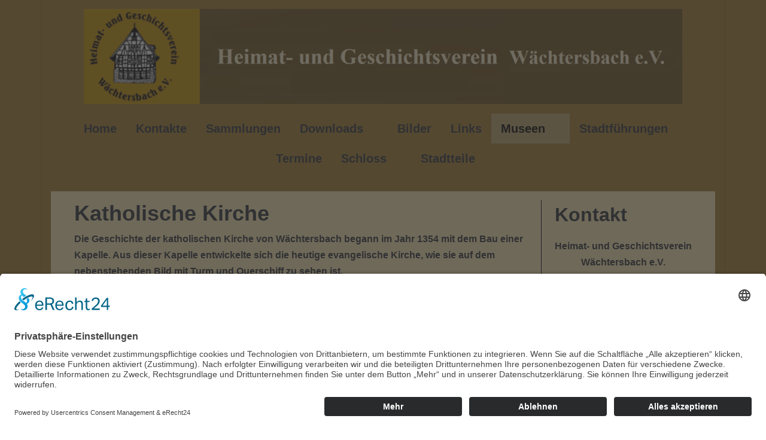

--- FILE ---
content_type: text/html; charset=utf-8
request_url: https://www.hgv-waechtersbach.de/index.php/museen/heimatmuseum/digitale-museumsfuehrung/katholische-kirche
body_size: 19009
content:
<!DOCTYPE html>
<html lang="de-de" dir="ltr" data-bs-theme="light">
<head>
<meta http-equiv="X-UA-Compatible" content="IE=edge" /><meta name="viewport" content="width=device-width, initial-scale=1" /><meta name="HandheldFriendly" content="true" /><meta name="mobile-web-app-capable" content="YES" /> <!-- document meta -->
<meta charset="utf-8">
<meta name="author" content="Thomas Janik">
<meta name="description" content="Homepage des Heimat- und Geschichtsvereins Wächtersbach e.V.">
<meta name="generator" content="Joomla! - Open Source Content Management">
<title>Katholische Kirche</title>
<link href="https://www.hgv-waechtersbach.de/index.php/component/search/?id=266&amp;Itemid=859&amp;format=opensearch" rel="search" title="Suchen Heimat- und Geschichtsverein Wächtersbach e.V." type="application/opensearchdescription+xml">
<link href="/images/template_astroid/HGV-Logo.png?c6140e" rel="shortcut icon" type="image/png" sizes="any">
<link href="/media/astroid/css/animate.min.css?c6140e" rel="stylesheet">
<link href="https://use.fontawesome.com/releases/v7.0.0/css/all.css?c6140e" rel="stylesheet">
<link rel="stylesheet" href="/media/com_jchoptimize/cache/css/2646eb615e611c4889f00799d707b9c1274b2c4c78a85902e020aca85abf9544.css">
<link rel="stylesheet" href="/media/com_jchoptimize/cache/css/2646eb615e611c4889f00799d707b9c1ffdbdb15a51a8aac5f7574415f39e4b7.css">
<link rel="stylesheet" href="/media/com_jchoptimize/cache/css/2646eb615e611c4889f00799d707b9c14382b9594d4ba40aa513d7b39e3c5c4e.css">
<link href="/media/sigplus/css/sigplus.min.css?v=d787ad0389f43a08dae83bd6e00966e5" rel="stylesheet">
<link href="/media/sigplus/engines/boxplusx/css/boxplusx.min.css?v=035e25ce6546e42d4c95495456ee7325" rel="stylesheet">
<link href="/media/sigplus/engines/slideplus/css/slideplus.min.css?v=46921fd7fd6750ffa0d141ad2b28ec1c" rel="stylesheet">
<link href="/media/plg_system_jcepro/site/css/content.min.css?86aa0286b6232c4a5b58f892ce080277" rel="stylesheet">
<link href="/media/plg_system_jcemediabox/css/jcemediabox.min.css?7d30aa8b30a57b85d658fcd54426884a" rel="stylesheet">
<link href="/components/com_jevents/views/geraint/assets/css/modstyle.css?v=3.6.94" rel="stylesheet">
<style>.triple-spinner{display:block;position:relative;width:66px;height:66px;border-radius:50%;border:2px solid transparent;border-top:2px solid rgb(109,81,31);border-left:2px solid rgb(109,81,31);-webkit-animation:preload-spin 2s linear infinite;animation:preload-spin 2s linear infinite}.triple-spinner::before,.triple-spinner::after{content:"";position:absolute;border-radius:50%;border:2px solid transparent}.triple-spinner::before{opacity:0.85;top:8%;left:8%;right:8%;bottom:8%;border-top-color:rgb(109,81,31);border-left-color:rgb(109,81,31);-webkit-animation:preload-spin 3s linear infinite;animation:preload-spin 3.5s linear infinite}.triple-spinner::after{opacity:0.7;top:18%;left:18%;right:18%;bottom:18%;border-top-color:rgb(109,81,31);border-left-color:rgb(109,81,31);-webkit-animation:preload-spin 1.5s linear infinite;animation:preload-spin 1.75s linear infinite}@-webkit-keyframes preload-spin{from{-webkit-transform:rotate(0deg);transform:rotate(0deg)}to{-webkit-transform:rotate(360deg);transform:rotate(360deg)}}@keyframes preload-spin{from{-webkit-transform:rotate(0deg);transform:rotate(0deg)}to{-webkit-transform:rotate(360deg);transform:rotate(360deg)}}[data-bs-theme=dark] .triple-spinner{border-top:2px solid rgb(109,81,31);border-left:2px solid rgb(109,81,31)}[data-bs-theme=dark] .triple-spinner::before{border-top-color:rgb(109,81,31);border-left-color:rgb(109,81,31)}[data-bs-theme=dark] .triple-spinner::after{border-top-color:rgb(109,81,31);border-left-color:rgb(109,81,31)}#astroid-preloader{background:rgb(253,234,180);z-index:99999}[data-bs-theme=dark] #astroid-preloader{background:rgb(253,234,180)}</style>
<style>.card-body,.article-wraper{padding-top:10px !important}p.img{padding:10px}.astroid-component-section{padding:0px}.article-wraper .card-body:not(.has-image){padding-top:15px}.footer-section .astroid-row{padding:10px 0 10px}.megamenu-container,.megamenu-container .nav-submenu .nav-submenu{border:1px solid black}.nav-submenu.right{border-top-color:rgb(0,0,0)}.col-lg-3{border-left:1px solid black}td{background-color:#a27c2f;border-width:2;padding:15px;color:white}td.mod_events_latest_first,td.mod_events_latest{background-color:#fff;border-style:solid;border-width:0px 0px 1px 8px;padding:0px 0px 2px 2px;color:black}tr{background-color:#a27c2f}tr:nth-of-type(odd) td{background-color:#fdeab4;color:black}h2{margin-top:5px}.slideplus-pager>span{line-height:100% !important}</style>
<style>#boxplusx_sigplus_1001 .boxplusx-dialog,#boxplusx_sigplus_1001 .boxplusx-detail{background-color:rgba(255,255,255,0.8);color:#000}#boxplusx_sigplus_1001 .boxplusx-detail td{border-color:#000}#boxplusx_sigplus_1001 .boxplusx-navigation{height:60px}#boxplusx_sigplus_1001 .boxplusx-navitem{width:60px}#boxplusx_sigplus_1001 .boxplusx-dialog.boxplusx-animation{transition-timing-function:cubic-bezier(0.445,0.05,0.55,0.95)}</style>
<style>#sigplus_1001 .slideplus-slot{width:200px;aspect-ratio:200 / 200}#sigplus_1001 .slideplus-navigation.slideplus-top{display:none}#sigplus_1001 .slideplus-content{justify-content:center;align-items:center}#sigplus_1001 .slideplus-stripe{animation-duration:800ms}</style>
<style>div.mod_search93 input[type="search"]{width:auto}</style>
<script type="application/json" class="joomla-script-options new">{"joomla.jtext":{"ERROR":"Fehler","MESSAGE":"Nachricht","NOTICE":"Hinweis","WARNING":"Warnung","JCLOSE":"Schließen","JOK":"OK","JOPEN":"Öffnen"},"system.paths":{"root":"","rootFull":"https:\/\/www.hgv-waechtersbach.de\/","base":"","baseFull":"https:\/\/www.hgv-waechtersbach.de\/"},"csrf.token":"d6c9735c550eb52362d3d0a3cd15969a"}</script>
<script type="application/ld+json">{"@context":"https://schema.org","@graph":[{"@type":"Organization","@id":"https://www.hgv-waechtersbach.de/#/schema/Organization/base","name":"Heimat- und Geschichtsverein Wächtersbach e.V.","url":"https://www.hgv-waechtersbach.de/"},{"@type":"WebSite","@id":"https://www.hgv-waechtersbach.de/#/schema/WebSite/base","url":"https://www.hgv-waechtersbach.de/","name":"Heimat- und Geschichtsverein Wächtersbach e.V.","publisher":{"@id":"https://www.hgv-waechtersbach.de/#/schema/Organization/base"}},{"@type":"WebPage","@id":"https://www.hgv-waechtersbach.de/#/schema/WebPage/base","url":"https://www.hgv-waechtersbach.de/index.php/museen/heimatmuseum/digitale-museumsfuehrung/katholische-kirche","name":"Katholische Kirche","description":"Homepage des Heimat- und Geschichtsvereins Wächtersbach e.V.","isPartOf":{"@id":"https://www.hgv-waechtersbach.de/#/schema/WebSite/base"},"about":{"@id":"https://www.hgv-waechtersbach.de/#/schema/Organization/base"},"inLanguage":"de-DE"},{"@type":"Article","@id":"https://www.hgv-waechtersbach.de/#/schema/com_content/article/266","name":"Katholische Kirche","headline":"Katholische Kirche","inLanguage":"de-DE","isPartOf":{"@id":"https://www.hgv-waechtersbach.de/#/schema/WebPage/base"}}]}</script>
<meta property="og:image" content="https://www.hgv-waechtersbach.de/administrator/cache/preview/14a57b05b3a68f8bf8d0fd1aeab93ef5.jpg" />
<meta property="og:image:width" content="1024" />
<meta property="og:image:height" content="683" />
<!-- joomla head -->
<!-- head styles -->
<!-- Matomo -->
<!-- End Matomo Code --> <!-- head scripts -->
<script src="/media/com_jchoptimize/cache/js/193a64197b47bdce37597d39102fc26a06182be4be208b164c58eaea977f64eb.js"></script>
<script src="/media/legacy/js/jquery-noconflict.min.js?504da4"></script>
<script src="/media/astroid/js/jquery.easing.min.js?c6140e"></script>
<script src="/media/astroid/js/megamenu.min.js?c6140e"></script>
<script src="/media/astroid/js/jquery.hoverIntent.min.js?c6140e"></script>
<script src="/media/astroid/js/animate.min.js?c6140e"></script>
<script src="/media/astroid/js/offcanvas.min.js?c6140e"></script>
<script src="/media/astroid/js/mobilemenu.min.js?c6140e"></script>
<script src="/media/astroid/js/script.min.js?c6140e"></script>
<script src="/media/com_jchoptimize/cache/js/193a64197b47bdce37597d39102fc26a4defd9d7bae6f447ae7197887ed8ce96.js"></script>
<script src="/media/plg_system_jcemediabox/js/jcemediabox.min.js?7d30aa8b30a57b85d658fcd54426884a"></script>
<script>var TEMPLATE_HASH="533211de3e368fd844b7fc82a259dd52",ASTROID_COLOR_MODE="light";</script>
<script>document.addEventListener("DOMContentLoaded",function(){__sigplusInitialize("sigplus_1001");__sigplusCaption("sigplus_1001",null,"{$text} ({$current}\/{$total})");window.sigplus=window.sigplus||{};window.sigplus.lightbox=window.sigplus.lightbox||{};window.sigplus.lightbox["#sigplus_1001 a.sigplus-image"]=(new BoxPlusXDialog({"id":"boxplusx_sigplus_1001","slideshow":0,"autostart":false,"loop":true,"navigation":"bottom","protection":false,"dir":"ltr"})).bind(document.querySelectorAll("#sigplus_1001 a.sigplus-image"));new SlidePlusSlider(document.querySelector("#sigplus_1001 ul"),{"rows":1,"cols":3,"loop":true,"orientation":"horizontal","step":"single","links":true,"delay":0,"timing":"sine","captions":"bottom","protection":false,"dir":"ltr"},function(el){return el.querySelector('.sigplus-image').getAttribute('data-title')||el.querySelector('.sigplus-image img').alt;});},false);</script>
<script>jQuery(document).ready(function(){WfMediabox.init({"base":"\/","theme":"standard","width":"","height":"","lightbox":0,"shadowbox":0,"icons":1,"overlay":1,"overlay_opacity":0.8,"overlay_color":"#000000","transition_speed":500,"close":2,"labels":{"close":"Close","next":"Next","previous":"Previous","cancel":"Cancel","numbers":"{{numbers}}","numbers_count":"{{current}} of {{total}}","download":"Download"},"swipe":true,"expand_on_click":true});});</script>
<script type="text/javascript">var _paq=window._paq=window._paq||[];_paq.push(['trackPageView']);_paq.push(['enableLinkTracking']);(function(){var u="//statistik.hgv-waechtersbach.de/";_paq.push(['setTrackerUrl',u+'matomo.php']);_paq.push(['setSiteId','1']);var d=document,g=d.createElement('script'),s=d.getElementsByTagName('script')[0];g.type='text/javascript';g.async=true;g.src=u+'matomo.js';s.parentNode.insertBefore(g,s);})();</script>
<script src="/media/system/js/messages.min.js?9a4811" type="module"></script>
<script src="/media/sigplus/js/initialization.min.js?v=ff9209edd7aaded4585815a2ef79c266" defer></script>
<script src="/media/sigplus/engines/boxplusx/js/boxplusx.min.js?v=90aef7691cedfcbdd5536f3de3b99f2d" defer></script>
<script src="/media/sigplus/engines/slideplus/js/slideplus.min.js?v=dac28dfe81e6eabcf76d9a175695b884" defer></script>
<script id="usercentrics-cmp" async data-eu-mode="true" data-settings-id="Ifdl0dD17" src="https://app.eu.usercentrics.eu/browser-ui/latest/loader.js"></script>
</head> <!-- document head -->
<body class="site astroid-framework com-content view-article layout-default itemid-859 guest-user astroid-header-stacked-center-balance katholische-kirche-alias tp-style-17 de-DE ltr">
<div id="astroid-preloader" class="d-flex align-items-center justify-content-center position-fixed top-0 start-0 bottom-0 end-0">
<div class="triple-spinner"></div></div><button type="button" title="Back to Top" id="astroid-backtotop" class="btn square hideonsm hideonxs" ><i class="fas fa-arrow-up"></i></button><!-- astroid container -->
<div class="astroid-container">
<!-- astroid content -->
<div class="astroid-content">
<!-- astroid layout -->
<div class="astroid-layout astroid-layout-boxed">
<!-- astroid wrapper -->
<div class="astroid-wrapper">
<div class="astroid-section astroid-header-section" id="hs-1529472563843"><div class="container"><div class="astroid-row row no-gutters gx-0" id="ar-1529472563843"><div class="astroid-column col-lg-12 col-md-12 col-sm-12 col-12" id="ac-1529472563843"><div class="astroid-module-position" id="ah-1529472563843"><header id="astroid-header" class="astroid-header astroid-stacked-header astroid-stacked-center-balance-header">
<div class="d-flex">
<div class="header-stacked-section d-flex justify-content-between flex-column w-100">
<div class="astroid-header-center-balance w-100 d-flex justify-content-center"><div class="w-100 d-flex d-lg-none justify-content-start"><div class="header-mobilemenu-trigger burger-menu-button align-self-center" data-offcanvas="#astroid-mobilemenu" data-effect="mobilemenu-slide"><button aria-label="Mobile Menu Toggle" class="button" type="button"><span class="box"><span class="inner"><span class="visually-hidden">Mobile Menu Toggle</span></span></span></button></div></div><div class="w-100 d-none d-lg-flex justify-content-start align-items-center"><div class="w-100 header-block-item d-flex justify-content-start align-items-center"></div></div><div class="d-flex w-100 justify-content-center"><!-- logo starts -->
<!-- image logo starts -->
<div class="logo-wrapper astroid-logo">
<a target="_self" class="astroid-logo astroid-logo-image d-flex align-items-center mr-0 mr-lg-4" href="https://www.hgv-waechtersbach.de/" aria-label="Heimat- und Geschichtsverein Wächtersbach e.V.">
<img src="https://www.hgv-waechtersbach.de/images/template_astroid/banner.png" alt="Heimat- und Geschichtsverein Wächtersbach e.V." class="astroid-logo-default" />
<img src="https://www.hgv-waechtersbach.de/images/template_astroid/banner.png" alt="Heimat- und Geschichtsverein Wächtersbach e.V." class="astroid-logo-mobile" /> </a>
</div>
<!-- image logo ends -->
<!-- logo ends --></div><div class="w-100 d-flex justify-content-end align-items-center"><div class="header-block-item d-none d-lg-flex justify-content-end align-items-center"></div></div></div> <div data-megamenu data-megamenu-class=".has-megamenu" data-megamenu-content-class=".megamenu-container" data-dropdown-arrow="true" data-header-offset="true" data-transition-speed="100" data-megamenu-animation="slide" data-easing="linear" data-astroid-trigger="hover" data-megamenu-submenu-class=".nav-submenu" class="astroid-header-center-balance-menu w-100 d-none d-lg-flex justify-content-center pt-3">
<nav class=" astroid-nav-wraper align-self-center px-2 d-none d-lg-block w-100" aria-label="stacked menu"><ul class="nav astroid-nav justify-content-center d-flex align-items-center"><li data-position="right" class="nav-item nav-item-id-31 nav-item-level-1 nav-item-default"><!--menu link starts-->
<a href="/index.php" title="Home" class="as-menu-item nav-link-item-id-31 nav-link item-link-component item-level-1" data-drop-action="hover">
<span class="nav-title">
<span class="nav-title-text">Home</span> </span>
</a>
<!--menu link ends--></li><li data-position="right" class="nav-item nav-item-id-35 nav-item-level-1"><!--menu link starts-->
<a href="/index.php/kontakte-mainmenu-3" title="Kontakte" class="as-menu-item nav-link-item-id-35 nav-link item-link-component item-level-1" data-drop-action="hover">
<span class="nav-title">
<span class="nav-title-text">Kontakte</span> </span>
</a>
<!--menu link ends--></li><li data-position="right" class="nav-item nav-item-id-169 nav-item-level-1"><!--menu link starts-->
<a href="/index.php/sammlungen2" title="Sammlungen" class="as-menu-item nav-link-item-id-169 nav-link item-link-component item-level-1" data-drop-action="hover">
<span class="nav-title">
<span class="nav-title-text">Sammlungen</span> </span>
</a>
<!--menu link ends--></li><li data-position="right" class="nav-item nav-item-id-52 nav-item-level-1 nav-item-deeper nav-item-parent has-megamenu nav-item-dropdown"><!--menu link starts-->
<a href="/index.php/dateien-52" title="Downloads" class="as-menu-item nav-link-item-id-52 nav-link megamenu-item-link item-link-component item-level-1" data-drop-action="hover">
<span class="nav-title">
<span class="nav-title-text">Downloads</span> <i class="fas fa-chevron-down nav-item-caret"></i>
</span>
</a>
<!--menu link ends--><div class="megamenu-container nav-submenu-container nav-item-level-1"><ul class="nav-submenu" style="width:320px"><li data-position="right" class="nav-item-submenu nav-item-id-425 nav-item-level-2"><!--menu link starts-->
<a href="/index.php/dateien-52/verein/category/3-verein" title="Verein" class="as-menu-item nav-link-item-id-425 item-link-component item-level-2" data-drop-action="hover">
<span class="nav-title">
<span class="nav-title-text">Verein</span> </span>
</a>
<!--menu link ends--></li><li data-position="right" class="nav-item-submenu nav-item-id-426 nav-item-level-2"><!--menu link starts-->
<a href="/index.php/dateien-52/termine/category/2-termine" title="Termine" class="as-menu-item nav-link-item-id-426 item-link-component item-level-2" data-drop-action="hover">
<span class="nav-title">
<span class="nav-title-text">Termine</span> </span>
</a>
<!--menu link ends--></li><li data-position="right" class="nav-item-submenu nav-item-id-427 nav-item-level-2"><!--menu link starts-->
<a href="/index.php/dateien-52/flyer/category/4-flyer" title="Flyer" class="as-menu-item nav-link-item-id-427 item-link-component item-level-2" data-drop-action="hover">
<span class="nav-title">
<span class="nav-title-text">Flyer</span> </span>
</a>
<!--menu link ends--></li><li data-position="right" class="nav-item-submenu nav-item-id-650 nav-item-level-2"><!--menu link starts-->
<a href="/index.php/dateien-52/karten/category/5-karten" title="Karten" class="as-menu-item nav-link-item-id-650 item-link-component item-level-2" data-drop-action="hover">
<span class="nav-title">
<span class="nav-title-text">Karten</span> </span>
</a>
<!--menu link ends--></li></ul></div></li><li data-position="right" class="nav-item nav-item-id-94 nav-item-level-1"><!--menu link starts-->
<a href="/index.php/bilder-94" title="Bilder" class="as-menu-item nav-link-item-id-94 nav-link item-link-component item-level-1" data-drop-action="hover">
<span class="nav-title">
<span class="nav-title-text">Bilder</span> </span>
</a>
<!--menu link ends--></li><li data-position="right" class="nav-item nav-item-id-98 nav-item-level-1"><!--menu link starts-->
<a href="/index.php/links-98" title="Links" class="as-menu-item nav-link-item-id-98 nav-link item-link-component item-level-1" data-drop-action="hover">
<span class="nav-title">
<span class="nav-title-text">Links</span> </span>
</a>
<!--menu link ends--></li><li data-position="right" class="nav-item nav-item-id-638 nav-item-level-1 nav-item-active nav-item-deeper nav-item-parent has-megamenu nav-item-dropdown"><!--menu link starts-->
<a href="/index.php/museen" title="Museen" class="as-menu-item nav-link-item-id-638 nav-link active megamenu-item-link item-link-component item-level-1" data-drop-action="hover">
<span class="nav-title">
<span class="nav-title-text">Museen</span> <i class="fas fa-chevron-down nav-item-caret"></i>
</span>
</a>
<!--menu link ends--><div class="megamenu-container nav-submenu-container nav-item-level-1"><ul class="nav-submenu" style="width:320px"><li data-position="right" class="nav-item-submenu nav-item-id-49 nav-item-level-2 nav-item-active nav-item-deeper nav-item-parent nav-item-dropdown"><!--menu link starts-->
<a href="/index.php/museen/heimatmuseum" title="Heimatmuseum" class="as-menu-item nav-link-item-id-49 active megamenu-item-link item-link-component item-level-2" data-drop-action="hover">
<span class="nav-title">
<span class="nav-title-text">Heimatmuseum</span> <i class="fas fa-chevron-right nav-item-caret"></i>
</span>
</a>
<!--menu link ends--><ul class="nav-submenu" style="width:320px"><li data-position="right" class="nav-item-submenu nav-item-id-854 nav-item-level-3 nav-item-active nav-item-deeper nav-item-parent nav-item-dropdown"><!--menu link starts-->
<a href="/index.php/museen/heimatmuseum/digitale-museumsfuehrung" title="Digitale Museumsführung Heimatmuseum" class="as-menu-item nav-link-item-id-854 active megamenu-item-link item-link-component item-level-3" data-drop-action="hover">
<span class="nav-title">
<span class="nav-title-text">Digitale Museumsführung Heimatmuseum</span> <i class="fas fa-chevron-right nav-item-caret"></i>
</span>
</a>
<!--menu link ends--><ul class="nav-submenu" style="width:320px"><li data-position="right" class="nav-item-submenu nav-item-id-863 nav-item-level-4"><!--menu link starts-->
<a href="/index.php/museen/heimatmuseum/digitale-museumsfuehrung/altes-rathaus" title="Altes Rathaus - Heimatmuseum" class="as-menu-item nav-link-item-id-863 item-link-component item-level-4" data-drop-action="hover">
<span class="nav-title">
<span class="nav-title-text">Altes Rathaus - Heimatmuseum</span> </span>
</a>
<!--menu link ends--></li><li data-position="right" class="nav-item-submenu nav-item-id-868 nav-item-level-4"><!--menu link starts-->
<a href="/index.php/museen/heimatmuseum/digitale-museumsfuehrung/aquarelle" title="Aquarelle" class="as-menu-item nav-link-item-id-868 item-link-component item-level-4" data-drop-action="hover">
<span class="nav-title">
<span class="nav-title-text">Aquarelle</span> </span>
</a>
<!--menu link ends--></li><li data-position="right" class="nav-item-submenu nav-item-id-866 nav-item-level-4"><!--menu link starts-->
<a href="/index.php/museen/heimatmuseum/digitale-museumsfuehrung/baumscheibe" title="Baumscheibe" class="as-menu-item nav-link-item-id-866 item-link-component item-level-4" data-drop-action="hover">
<span class="nav-title">
<span class="nav-title-text">Baumscheibe</span> </span>
</a>
<!--menu link ends--></li><li data-position="right" class="nav-item-submenu nav-item-id-874 nav-item-level-4"><!--menu link starts-->
<a href="/index.php/museen/heimatmuseum/digitale-museumsfuehrung/muehlhardt" title="Bilder von Maler Mülhardt" class="as-menu-item nav-link-item-id-874 item-link-component item-level-4" data-drop-action="hover">
<span class="nav-title">
<span class="nav-title-text">Bilder von Maler Mülhardt</span> </span>
</a>
<!--menu link ends--></li><li data-position="right" class="nav-item-submenu nav-item-id-870 nav-item-level-4"><!--menu link starts-->
<a href="/index.php/museen/heimatmuseum/digitale-museumsfuehrung/bruecken-wegegeld" title="Brücken- und Wegegeld" class="as-menu-item nav-link-item-id-870 item-link-component item-level-4" data-drop-action="hover">
<span class="nav-title">
<span class="nav-title-text">Brücken- und Wegegeld</span> </span>
</a>
<!--menu link ends--></li><li data-position="right" class="nav-item-submenu nav-item-id-869 nav-item-level-4"><!--menu link starts-->
<a href="/index.php/museen/heimatmuseum/digitale-museumsfuehrung/diana-gummiwerke" title="Diana Gummiwerke Peter Haas" class="as-menu-item nav-link-item-id-869 item-link-component item-level-4" data-drop-action="hover">
<span class="nav-title">
<span class="nav-title-text">Diana Gummiwerke Peter Haas</span> </span>
</a>
<!--menu link ends--></li><li data-position="right" class="nav-item-submenu nav-item-id-876 nav-item-level-4"><!--menu link starts-->
<a href="/index.php/museen/heimatmuseum/digitale-museumsfuehrung/adt" title="Firma Adt" class="as-menu-item nav-link-item-id-876 item-link-component item-level-4" data-drop-action="hover">
<span class="nav-title">
<span class="nav-title-text">Firma Adt</span> </span>
</a>
<!--menu link ends--></li><li data-position="right" class="nav-item-submenu nav-item-id-865 nav-item-level-4"><!--menu link starts-->
<a href="/index.php/museen/heimatmuseum/digitale-museumsfuehrung/friedrich-august-genth" title="Friedrich August Genth" class="as-menu-item nav-link-item-id-865 item-link-component item-level-4" data-drop-action="hover">
<span class="nav-title">
<span class="nav-title-text">Friedrich August Genth</span> </span>
</a>
<!--menu link ends--></li><li data-position="right" class="nav-item-submenu nav-item-id-864 nav-item-level-4"><!--menu link starts-->
<a href="/index.php/museen/heimatmuseum/digitale-museumsfuehrung/geraete-land" title="Geräte des ländlichen Lebens" class="as-menu-item nav-link-item-id-864 item-link-component item-level-4" data-drop-action="hover">
<span class="nav-title">
<span class="nav-title-text">Geräte des ländlichen Lebens</span> </span>
</a>
<!--menu link ends--></li><li data-position="right" class="nav-item-submenu nav-item-id-872 nav-item-level-4"><!--menu link starts-->
<a href="/index.php/museen/heimatmuseum/digitale-museumsfuehrung/hebammenkoffer" title="Hebammenkoffer" class="as-menu-item nav-link-item-id-872 item-link-component item-level-4" data-drop-action="hover">
<span class="nav-title">
<span class="nav-title-text">Hebammenkoffer</span> </span>
</a>
<!--menu link ends--></li><li data-position="right" class="nav-item-submenu nav-item-id-873 nav-item-level-4"><!--menu link starts-->
<a href="/index.php/museen/heimatmuseum/digitale-museumsfuehrung/hessentagspaar" title="Hessentagspaar" class="as-menu-item nav-link-item-id-873 item-link-component item-level-4" data-drop-action="hover">
<span class="nav-title">
<span class="nav-title-text">Hessentagspaar</span> </span>
</a>
<!--menu link ends--></li><li data-position="right" class="nav-item-submenu nav-item-id-861 nav-item-level-4"><!--menu link starts-->
<a href="/index.php/museen/heimatmuseum/digitale-museumsfuehrung/kaminplatten" title="Kaminplatten" class="as-menu-item nav-link-item-id-861 item-link-component item-level-4" data-drop-action="hover">
<span class="nav-title">
<span class="nav-title-text">Kaminplatten</span> </span>
</a>
<!--menu link ends--></li><li data-position="right" class="nav-item-submenu nav-item-id-859 nav-item-level-4 nav-item-current nav-item-active"><!--menu link starts-->
<a href="/index.php/museen/heimatmuseum/digitale-museumsfuehrung/katholische-kirche" title="Katholische Kirche" class="as-menu-item nav-link-item-id-859 active item-link-component item-level-4" data-drop-action="hover">
<span class="nav-title">
<span class="nav-title-text">Katholische Kirche</span> </span>
</a>
<!--menu link ends--></li><li data-position="right" class="nav-item-submenu nav-item-id-879 nav-item-level-4"><!--menu link starts-->
<a href="/index.php/museen/heimatmuseum/digitale-museumsfuehrung/marktbuch" title="Marktbuch" class="as-menu-item nav-link-item-id-879 item-link-component item-level-4" data-drop-action="hover">
<span class="nav-title">
<span class="nav-title-text">Marktbuch</span> </span>
</a>
<!--menu link ends--></li><li data-position="right" class="nav-item-submenu nav-item-id-887 nav-item-level-4"><!--menu link starts-->
<a href="/index.php/museen/heimatmuseum/digitale-museumsfuehrung/musikzug" title="Musikzug" class="as-menu-item nav-link-item-id-887 item-link-component item-level-4" data-drop-action="hover">
<span class="nav-title">
<span class="nav-title-text">Musikzug</span> </span>
</a>
<!--menu link ends--></li><li data-position="right" class="nav-item-submenu nav-item-id-875 nav-item-level-4"><!--menu link starts-->
<a href="/index.php/museen/heimatmuseum/digitale-museumsfuehrung/puppenhaus" title="Puppenhaus" class="as-menu-item nav-link-item-id-875 item-link-component item-level-4" data-drop-action="hover">
<span class="nav-title">
<span class="nav-title-text">Puppenhaus</span> </span>
</a>
<!--menu link ends--></li><li data-position="right" class="nav-item-submenu nav-item-id-880 nav-item-level-4"><!--menu link starts-->
<a href="/index.php/museen/heimatmuseum/digitale-museumsfuehrung/radfahrer" title="Radfahrer-Verein Wächtersbach" class="as-menu-item nav-link-item-id-880 item-link-component item-level-4" data-drop-action="hover">
<span class="nav-title">
<span class="nav-title-text">Radfahrer-Verein Wächtersbach</span> </span>
</a>
<!--menu link ends--></li><li data-position="right" class="nav-item-submenu nav-item-id-858 nav-item-level-4"><!--menu link starts-->
<a href="/index.php/museen/heimatmuseum/digitale-museumsfuehrung/reff" title="Reff" class="as-menu-item nav-link-item-id-858 item-link-component item-level-4" data-drop-action="hover">
<span class="nav-title">
<span class="nav-title-text">Reff</span> </span>
</a>
<!--menu link ends--></li><li data-position="right" class="nav-item-submenu nav-item-id-856 nav-item-level-4"><!--menu link starts-->
<a href="/index.php/museen/heimatmuseum/digitale-museumsfuehrung/schmiede" title="Schmiede" class="as-menu-item nav-link-item-id-856 item-link-component item-level-4" data-drop-action="hover">
<span class="nav-title">
<span class="nav-title-text">Schmiede</span> </span>
</a>
<!--menu link ends--></li><li data-position="right" class="nav-item-submenu nav-item-id-862 nav-item-level-4"><!--menu link starts-->
<a href="/index.php/museen/heimatmuseum/digitale-museumsfuehrung/schulbank-aus-der-alten-schule" title="Schulbank aus der alten Schule" class="as-menu-item nav-link-item-id-862 item-link-component item-level-4" data-drop-action="hover">
<span class="nav-title">
<span class="nav-title-text">Schulbank aus der alten Schule</span> </span>
</a>
<!--menu link ends--></li><li data-position="right" class="nav-item-submenu nav-item-id-855 nav-item-level-4"><!--menu link starts-->
<a href="/index.php/museen/heimatmuseum/digitale-museumsfuehrung/schusterwerkstatt" title="Schusterwerkstatt" class="as-menu-item nav-link-item-id-855 item-link-component item-level-4" data-drop-action="hover">
<span class="nav-title">
<span class="nav-title-text">Schusterwerkstatt</span> </span>
</a>
<!--menu link ends--></li><li data-position="right" class="nav-item-submenu nav-item-id-888 nav-item-level-4"><!--menu link starts-->
<a href="/index.php/museen/heimatmuseum/digitale-museumsfuehrung/sonderausstellung" title="Sonderausstellung" class="as-menu-item nav-link-item-id-888 item-link-component item-level-4" data-drop-action="hover">
<span class="nav-title">
<span class="nav-title-text">Sonderausstellung</span> </span>
</a>
<!--menu link ends--></li><li data-position="right" class="nav-item-submenu nav-item-id-857 nav-item-level-4"><!--menu link starts-->
<a href="/index.php/museen/heimatmuseum/digitale-museumsfuehrung/toepferei" title="Töpferei" class="as-menu-item nav-link-item-id-857 item-link-component item-level-4" data-drop-action="hover">
<span class="nav-title">
<span class="nav-title-text">Töpferei</span> </span>
</a>
<!--menu link ends--></li><li data-position="right" class="nav-item-submenu nav-item-id-877 nav-item-level-4"><!--menu link starts-->
<a href="/index.php/museen/heimatmuseum/digitale-museumsfuehrung/brauerei" title="Wächtersbacher Brauerei" class="as-menu-item nav-link-item-id-877 item-link-component item-level-4" data-drop-action="hover">
<span class="nav-title">
<span class="nav-title-text">Wächtersbacher Brauerei</span> </span>
</a>
<!--menu link ends--></li><li data-position="right" class="nav-item-submenu nav-item-id-878 nav-item-level-4"><!--menu link starts-->
<a href="/index.php/museen/heimatmuseum/digitale-museumsfuehrung/gerichtsbuch" title="Wächtersbacher Gerichtsbuch" class="as-menu-item nav-link-item-id-878 item-link-component item-level-4" data-drop-action="hover">
<span class="nav-title">
<span class="nav-title-text">Wächtersbacher Gerichtsbuch</span> </span>
</a>
<!--menu link ends--></li><li data-position="right" class="nav-item-submenu nav-item-id-860 nav-item-level-4"><!--menu link starts-->
<a href="/index.php/museen/heimatmuseum/digitale-museumsfuehrung/waechtersbacher-keramik" title="Waechtersbacher Keramik" class="as-menu-item nav-link-item-id-860 item-link-component item-level-4" data-drop-action="hover">
<span class="nav-title">
<span class="nav-title-text">Waechtersbacher Keramik</span> </span>
</a>
<!--menu link ends--></li><li data-position="right" class="nav-item-submenu nav-item-id-867 nav-item-level-4"><!--menu link starts-->
<a href="/index.php/museen/heimatmuseum/digitale-museumsfuehrung/wagnerwerkbank" title="Wagner-/Stellmacherwerkbank" class="as-menu-item nav-link-item-id-867 item-link-component item-level-4" data-drop-action="hover">
<span class="nav-title">
<span class="nav-title-text">Wagner-/Stellmacherwerkbank</span> </span>
</a>
<!--menu link ends--></li><li data-position="right" class="nav-item-submenu nav-item-id-871 nav-item-level-4"><!--menu link starts-->
<a href="/index.php/museen/heimatmuseum/digitale-museumsfuehrung/wandbehaenge" title="Wandbehänge von Max Fritz" class="as-menu-item nav-link-item-id-871 item-link-component item-level-4" data-drop-action="hover">
<span class="nav-title">
<span class="nav-title-text">Wandbehänge von Max Fritz</span> </span>
</a>
<!--menu link ends--></li></ul></li></ul></li><li data-position="right" class="nav-item-submenu nav-item-id-445 nav-item-level-2"><!--menu link starts-->
<a href="/index.php/museen/heimatmuseum-neudorf" title="Heimatmuseum Neudorf" class="as-menu-item nav-link-item-id-445 item-link-component item-level-2" data-drop-action="hover">
<span class="nav-title">
<span class="nav-title-text">Heimatmuseum Neudorf</span> </span>
</a>
<!--menu link ends--></li><li data-position="right" class="nav-item-submenu nav-item-id-488 nav-item-level-2"><!--menu link starts-->
<a href="/index.php/museen/toepfermuseum-wittgenborn" title="Töpfermuseum Wittgenborn" class="as-menu-item nav-link-item-id-488 item-link-component item-level-2" data-drop-action="hover">
<span class="nav-title">
<span class="nav-title-text">Töpfermuseum Wittgenborn</span> </span>
</a>
<!--menu link ends--></li><li data-position="right" class="nav-item-submenu nav-item-id-639 nav-item-level-2"><!--menu link starts-->
<a href="/index.php/museen/steinegarten" title="Steinegarten" class="as-menu-item nav-link-item-id-639 item-link-component item-level-2" data-drop-action="hover">
<span class="nav-title">
<span class="nav-title-text">Steinegarten</span> </span>
</a>
<!--menu link ends--></li></ul></div></li><li data-position="right" class="nav-item nav-item-id-48 nav-item-level-1 nav-item-deeper nav-item-parent has-megamenu nav-item-dropdown"><!--menu link starts-->
<a href="/index.php/stadtfngen-mainmenu-29" title="Stadtführungen" class="as-menu-item nav-link-item-id-48 nav-link megamenu-item-link item-link-component item-level-1" data-drop-action="hover">
<span class="nav-title">
<span class="nav-title-text">Stadtführungen</span> <i class="fas fa-chevron-down nav-item-caret"></i>
</span>
</a>
<!--menu link ends--><div class="megamenu-container nav-submenu-container nav-item-level-1"><ul class="nav-submenu" style="width:320px"><li data-position="right" class="nav-item-submenu nav-item-id-672 nav-item-level-2 nav-item-deeper nav-item-parent nav-item-dropdown"><!--menu link starts-->
<a href="/index.php/stadtfngen-mainmenu-29/vsf" title="Digitaler Stadtrundgang" class="as-menu-item nav-link-item-id-672 megamenu-item-link item-link-component item-level-2" data-drop-action="hover">
<span class="nav-title">
<span class="nav-title-text">Digitaler Stadtrundgang</span> <i class="fas fa-chevron-right nav-item-caret"></i>
</span>
</a>
<!--menu link ends--><ul class="nav-submenu" style="width:320px"><li data-position="right" class="nav-item-submenu nav-item-id-673 nav-item-level-3"><!--menu link starts-->
<a href="/index.php/stadtfngen-mainmenu-29/vsf/die-stadt-waechtersbach" title="Allgemeines zur Stadt Wächtersbach" class="as-menu-item nav-link-item-id-673 item-link-component item-level-3" data-drop-action="hover">
<span class="nav-title">
<span class="nav-title-text">Allgemeines zur Stadt Wächtersbach</span> </span>
</a>
<!--menu link ends--></li><li data-position="right" class="nav-item-submenu nav-item-id-674 nav-item-level-3"><!--menu link starts-->
<a href="/index.php/stadtfngen-mainmenu-29/vsf/bahnhof" title="Bahnhof" class="as-menu-item nav-link-item-id-674 item-link-component item-level-3" data-drop-action="hover">
<span class="nav-title">
<span class="nav-title-text">Bahnhof</span> </span>
</a>
<!--menu link ends--></li><li data-position="right" class="nav-item-submenu nav-item-id-675 nav-item-level-3"><!--menu link starts-->
<a href="/index.php/stadtfngen-mainmenu-29/vsf/steinegarten" title="Steinegarten" class="as-menu-item nav-link-item-id-675 item-link-component item-level-3" data-drop-action="hover">
<span class="nav-title">
<span class="nav-title-text">Steinegarten</span> </span>
</a>
<!--menu link ends--></li><li data-position="right" class="nav-item-submenu nav-item-id-695 nav-item-level-3"><!--menu link starts-->
<a href="/index.php/stadtfngen-mainmenu-29/vsf/kathkirche" title="Katholische Kirche" class="as-menu-item nav-link-item-id-695 item-link-component item-level-3" data-drop-action="hover">
<span class="nav-title">
<span class="nav-title-text">Katholische Kirche</span> </span>
</a>
<!--menu link ends--></li><li data-position="right" class="nav-item-submenu nav-item-id-705 nav-item-level-3"><!--menu link starts-->
<a href="/index.php/stadtfngen-mainmenu-29/vsf/ehemaligesynagoge" title="Ehemalige Synagoge" class="as-menu-item nav-link-item-id-705 item-link-component item-level-3" data-drop-action="hover">
<span class="nav-title">
<span class="nav-title-text">Ehemalige Synagoge</span> </span>
</a>
<!--menu link ends--></li><li data-position="right" class="nav-item-submenu nav-item-id-746 nav-item-level-3"><!--menu link starts-->
<a href="/index.php/stadtfngen-mainmenu-29/vsf/evangelisches-pfarrhaus" title="Evangelisches Pfarrhaus" class="as-menu-item nav-link-item-id-746 item-link-component item-level-3" data-drop-action="hover">
<span class="nav-title">
<span class="nav-title-text">Evangelisches Pfarrhaus</span> </span>
</a>
<!--menu link ends--></li><li data-position="right" class="nav-item-submenu nav-item-id-744 nav-item-level-3"><!--menu link starts-->
<a href="/index.php/stadtfngen-mainmenu-29/vsf/adelshof-hatzfeld" title="Adelshof von Hatzfeld" class="as-menu-item nav-link-item-id-744 item-link-component item-level-3" data-drop-action="hover">
<span class="nav-title">
<span class="nav-title-text">Adelshof von Hatzfeld</span> </span>
</a>
<!--menu link ends--></li><li data-position="right" class="nav-item-submenu nav-item-id-743 nav-item-level-3"><!--menu link starts-->
<a href="/index.php/stadtfngen-mainmenu-29/vsf/ehemaliges-ev-pfarrhaus" title="Ehemaliges evangelisches Pfarrhaus mit Scheune" class="as-menu-item nav-link-item-id-743 item-link-component item-level-3" data-drop-action="hover">
<span class="nav-title">
<span class="nav-title-text">Ehemaliges evangelisches Pfarrhaus mit Scheune</span> </span>
</a>
<!--menu link ends--></li><li data-position="right" class="nav-item-submenu nav-item-id-742 nav-item-level-3"><!--menu link starts-->
<a href="/index.php/stadtfngen-mainmenu-29/vsf/hofapotheke" title="Hofapotheke" class="as-menu-item nav-link-item-id-742 item-link-component item-level-3" data-drop-action="hover">
<span class="nav-title">
<span class="nav-title-text">Hofapotheke</span> </span>
</a>
<!--menu link ends--></li><li data-position="right" class="nav-item-submenu nav-item-id-739 nav-item-level-3"><!--menu link starts-->
<a href="/index.php/stadtfngen-mainmenu-29/vsf/staedtisches-hospital" title="Städtisches Hospital" class="as-menu-item nav-link-item-id-739 item-link-component item-level-3" data-drop-action="hover">
<span class="nav-title">
<span class="nav-title-text">Städtisches Hospital</span> </span>
</a>
<!--menu link ends--></li><li data-position="right" class="nav-item-submenu nav-item-id-747 nav-item-level-3"><!--menu link starts-->
<a href="/index.php/stadtfngen-mainmenu-29/vsf/postbotenstelle" title="Postbotenstelle" class="as-menu-item nav-link-item-id-747 item-link-component item-level-3" data-drop-action="hover">
<span class="nav-title">
<span class="nav-title-text">Postbotenstelle</span> </span>
</a>
<!--menu link ends--></li><li data-position="right" class="nav-item-submenu nav-item-id-702 nav-item-level-3"><!--menu link starts-->
<a href="/index.php/stadtfngen-mainmenu-29/vsf/evangelischekirche" title="Evangelische Kirche" class="as-menu-item nav-link-item-id-702 item-link-component item-level-3" data-drop-action="hover">
<span class="nav-title">
<span class="nav-title-text">Evangelische Kirche</span> </span>
</a>
<!--menu link ends--></li><li data-position="right" class="nav-item-submenu nav-item-id-703 nav-item-level-3"><!--menu link starts-->
<a href="/index.php/stadtfngen-mainmenu-29/vsf/ehemaligestadtschule" title="Ehemalige Stadtschule" class="as-menu-item nav-link-item-id-703 item-link-component item-level-3" data-drop-action="hover">
<span class="nav-title">
<span class="nav-title-text">Ehemalige Stadtschule</span> </span>
</a>
<!--menu link ends--></li><li data-position="right" class="nav-item-submenu nav-item-id-745 nav-item-level-3"><!--menu link starts-->
<a href="/index.php/stadtfngen-mainmenu-29/vsf/alter-friedhof" title="Alter Friedhof" class="as-menu-item nav-link-item-id-745 item-link-component item-level-3" data-drop-action="hover">
<span class="nav-title">
<span class="nav-title-text">Alter Friedhof</span> </span>
</a>
<!--menu link ends--></li><li data-position="right" class="nav-item-submenu nav-item-id-696 nav-item-level-3"><!--menu link starts-->
<a href="/index.php/stadtfngen-mainmenu-29/vsf/pfoertnerhaus" title="Ehemaliges Pförtnerhaus des Schlossparks" class="as-menu-item nav-link-item-id-696 item-link-component item-level-3" data-drop-action="hover">
<span class="nav-title">
<span class="nav-title-text">Ehemaliges Pförtnerhaus des Schlossparks</span> </span>
</a>
<!--menu link ends--></li><li data-position="right" class="nav-item-submenu nav-item-id-735 nav-item-level-3"><!--menu link starts-->
<a href="/index.php/stadtfngen-mainmenu-29/vsf/altes-wachhaus" title="Altes Wachhaus" class="as-menu-item nav-link-item-id-735 item-link-component item-level-3" data-drop-action="hover">
<span class="nav-title">
<span class="nav-title-text">Altes Wachhaus</span> </span>
</a>
<!--menu link ends--></li><li data-position="right" class="nav-item-submenu nav-item-id-738 nav-item-level-3"><!--menu link starts-->
<a href="/index.php/stadtfngen-mainmenu-29/vsf/adelshof-kuechenmeister" title="Adelshof Küchenmeister" class="as-menu-item nav-link-item-id-738 item-link-component item-level-3" data-drop-action="hover">
<span class="nav-title">
<span class="nav-title-text">Adelshof Küchenmeister</span> </span>
</a>
<!--menu link ends--></li><li data-position="right" class="nav-item-submenu nav-item-id-701 nav-item-level-3"><!--menu link starts-->
<a href="/index.php/stadtfngen-mainmenu-29/vsf/heimatmuseum" title="Heimatmuseum" class="as-menu-item nav-link-item-id-701 item-link-component item-level-3" data-drop-action="hover">
<span class="nav-title">
<span class="nav-title-text">Heimatmuseum</span> </span>
</a>
<!--menu link ends--></li><li data-position="right" class="nav-item-submenu nav-item-id-704 nav-item-level-3"><!--menu link starts-->
<a href="/index.php/stadtfngen-mainmenu-29/vsf/stadtmauer" title="Stadtmauer" class="as-menu-item nav-link-item-id-704 item-link-component item-level-3" data-drop-action="hover">
<span class="nav-title">
<span class="nav-title-text">Stadtmauer</span> </span>
</a>
<!--menu link ends--></li><li data-position="right" class="nav-item-submenu nav-item-id-736 nav-item-level-3"><!--menu link starts-->
<a href="/index.php/stadtfngen-mainmenu-29/vsf/juedische-religionsschule" title="Jüdische Religionsschule mit Ritualbad" class="as-menu-item nav-link-item-id-736 item-link-component item-level-3" data-drop-action="hover">
<span class="nav-title">
<span class="nav-title-text">Jüdische Religionsschule mit Ritualbad</span> </span>
</a>
<!--menu link ends--></li><li data-position="right" class="nav-item-submenu nav-item-id-737 nav-item-level-3"><!--menu link starts-->
<a href="/index.php/stadtfngen-mainmenu-29/vsf/adelshof-rumpenheim" title="Adelshof Rumpenheim" class="as-menu-item nav-link-item-id-737 item-link-component item-level-3" data-drop-action="hover">
<span class="nav-title">
<span class="nav-title-text">Adelshof Rumpenheim</span> </span>
</a>
<!--menu link ends--></li><li data-position="right" class="nav-item-submenu nav-item-id-740 nav-item-level-3"><!--menu link starts-->
<a href="/index.php/stadtfngen-mainmenu-29/vsf/wirtshaus-forstmeister" title="Herrschaftliches Wirtshaus, Sitz der gräflichen Forstmeister" class="as-menu-item nav-link-item-id-740 item-link-component item-level-3" data-drop-action="hover">
<span class="nav-title">
<span class="nav-title-text">Herrschaftliches Wirtshaus, Sitz der gräflichen Forstmeister</span> </span>
</a>
<!--menu link ends--></li><li data-position="right" class="nav-item-submenu nav-item-id-700 nav-item-level-3"><!--menu link starts-->
<a href="/index.php/stadtfngen-mainmenu-29/vsf/prinzessinnenhaus" title="Prinzessinnenhaus" class="as-menu-item nav-link-item-id-700 item-link-component item-level-3" data-drop-action="hover">
<span class="nav-title">
<span class="nav-title-text">Prinzessinnenhaus</span> </span>
</a>
<!--menu link ends--></li><li data-position="right" class="nav-item-submenu nav-item-id-697 nav-item-level-3"><!--menu link starts-->
<a href="/index.php/stadtfngen-mainmenu-29/vsf/schloss" title="Schloss" class="as-menu-item nav-link-item-id-697 item-link-component item-level-3" data-drop-action="hover">
<span class="nav-title">
<span class="nav-title-text">Schloss</span> </span>
</a>
<!--menu link ends--></li><li data-position="right" class="nav-item-submenu nav-item-id-699 nav-item-level-3"><!--menu link starts-->
<a href="/index.php/stadtfngen-mainmenu-29/vsf/marstall" title="Marstall" class="as-menu-item nav-link-item-id-699 item-link-component item-level-3" data-drop-action="hover">
<span class="nav-title">
<span class="nav-title-text">Marstall</span> </span>
</a>
<!--menu link ends--></li><li data-position="right" class="nav-item-submenu nav-item-id-698 nav-item-level-3"><!--menu link starts-->
<a href="/index.php/stadtfngen-mainmenu-29/vsf/rentkammer" title="Rentkammer" class="as-menu-item nav-link-item-id-698 item-link-component item-level-3" data-drop-action="hover">
<span class="nav-title">
<span class="nav-title-text">Rentkammer</span> </span>
</a>
<!--menu link ends--></li><li data-position="right" class="nav-item-submenu nav-item-id-815 nav-item-level-3"><!--menu link starts-->
<a href="/index.php/stadtfngen-mainmenu-29/vsf/pfoertnerhaus-obertor" title="Pförtnerhaus Obertor" class="as-menu-item nav-link-item-id-815 item-link-component item-level-3" data-drop-action="hover">
<span class="nav-title">
<span class="nav-title-text">Pförtnerhaus Obertor</span> </span>
</a>
<!--menu link ends--></li><li data-position="right" class="nav-item-submenu nav-item-id-741 nav-item-level-3"><!--menu link starts-->
<a href="/index.php/stadtfngen-mainmenu-29/vsf/standort-obertor" title="Standort Obertor" class="as-menu-item nav-link-item-id-741 item-link-component item-level-3" data-drop-action="hover">
<span class="nav-title">
<span class="nav-title-text">Standort Obertor</span> </span>
</a>
<!--menu link ends--></li></ul></li></ul></div></li><li data-position="right" class="nav-item nav-item-id-651 nav-item-level-1"><!--menu link starts-->
<a href="/index.php/jevents" title="Termine" class="as-menu-item nav-link-item-id-651 nav-link item-link-component item-level-1" data-drop-action="hover">
<span class="nav-title">
<span class="nav-title-text">Termine</span> </span>
</a>
<!--menu link ends--></li><li data-position="left" class="nav-item nav-item-id-1959 nav-item-level-1 nav-item-deeper nav-item-parent has-megamenu nav-item-dropdown"><!--menu link starts-->
<a href="#" title="Schloss" class="as-menu-item nav-link-item-id-1959 nav-link megamenu-item-link item-link-heading item-level-1" data-drop-action="hover">
<span class="nav-title">
<span class="nav-title-text">Schloss</span> <i class="fas fa-chevron-down nav-item-caret"></i>
</span>
</a>
<!--menu link ends--><div class="megamenu-container nav-submenu-container nav-item-level-1"><ul class="nav-submenu" style="width:250px"><li data-position="left" class="nav-item-submenu nav-item-id-1961 nav-item-level-2"><!--menu link starts-->
<a href="/index.php/2024-08-18-09-02-57/geschichte" title="Geschichte des Wächtersbacher Schlosses" class="as-menu-item nav-link-item-id-1961 item-link-component item-level-2" data-drop-action="hover">
<span class="nav-title">
<span class="nav-title-text">Geschichte des Wächtersbacher Schlosses</span> </span>
</a>
<!--menu link ends--></li><li data-position="left" class="nav-item-submenu nav-item-id-1974 nav-item-level-2"><!--menu link starts-->
<a href="/index.php/2024-08-18-09-02-57/galerie" title="Galerie" class="as-menu-item nav-link-item-id-1974 item-link-component item-level-2" data-drop-action="hover">
<span class="nav-title">
<span class="nav-title-text">Galerie</span> </span>
</a>
<!--menu link ends--></li><li data-position="left" class="nav-item-submenu nav-item-id-1975 nav-item-level-2"><!--menu link starts-->
<a href="/index.php/2024-08-18-09-02-57/videos" title="Videos" class="as-menu-item nav-link-item-id-1975 item-link-component item-level-2" data-drop-action="hover">
<span class="nav-title">
<span class="nav-title-text">Videos</span> </span>
</a>
<!--menu link ends--></li><li data-position="left" class="nav-item-submenu nav-item-id-1976 nav-item-level-2"><!--menu link starts-->
<a href="/index.php/2024-08-18-09-02-57/restaurierung" title="Restaurierung" class="as-menu-item nav-link-item-id-1976 item-link-component item-level-2" data-drop-action="hover">
<span class="nav-title">
<span class="nav-title-text">Restaurierung</span> </span>
</a>
<!--menu link ends--></li><li data-position="left" class="nav-item-submenu nav-item-id-2071 nav-item-level-2"><!--menu link starts-->
<a href="/index.php/2024-08-18-09-02-57/meilensteine-spenden" title="Meilensteine / Spenden" class="as-menu-item nav-link-item-id-2071 item-link-component item-level-2" data-drop-action="hover">
<span class="nav-title">
<span class="nav-title-text">Meilensteine / Spenden</span> </span>
</a>
<!--menu link ends--></li><li data-position="left" class="nav-item-submenu nav-item-id-2072 nav-item-level-2"><!--menu link starts-->
<a href="/index.php/2024-08-18-09-02-57/3d-modell" title="3D Modell" class="as-menu-item nav-link-item-id-2072 item-link-component item-level-2" data-drop-action="hover">
<span class="nav-title">
<span class="nav-title-text">3D Modell</span> </span>
</a>
<!--menu link ends--></li></ul></div></li><li data-position="left" class="nav-item nav-item-id-2110 nav-item-level-1 nav-item-deeper nav-item-parent has-megamenu nav-item-dropdown"><!--menu link starts-->
<a href="#" title="Stadtteile" class="as-menu-item nav-link-item-id-2110 nav-link megamenu-item-link item-link-heading item-level-1" data-drop-action="hover">
<span class="nav-title">
<span class="nav-title-text">Stadtteile</span> <i class="fas fa-chevron-down nav-item-caret"></i>
</span>
</a>
<!--menu link ends--><div class="megamenu-container nav-submenu-container nav-item-level-1"><ul class="nav-submenu" style="width:250px"><li data-position="left" class="nav-item-submenu nav-item-id-2111 nav-item-level-2 nav-item-deeper nav-item-parent nav-item-dropdown"><!--menu link starts-->
<a href="#" title="Neudorf (im Aufbau)" class="as-menu-item nav-link-item-id-2111 megamenu-item-link item-link-heading item-level-2" data-drop-action="hover">
<span class="nav-title">
<span class="nav-title-text">Neudorf (im Aufbau)</span> <i class="fas fa-chevron-right nav-item-caret"></i>
</span>
</a>
<!--menu link ends--><ul class="nav-submenu" style="width:250px"><li data-position="left" class="nav-item-submenu nav-item-id-2112 nav-item-level-3 nav-item-deeper nav-item-parent nav-item-dropdown"><!--menu link starts-->
<a href="/index.php/stadtteile/neudorf-im-aufbau/geografie" title="Geografie" class="as-menu-item nav-link-item-id-2112 megamenu-item-link item-link-component item-level-3" data-drop-action="hover">
<span class="nav-title">
<span class="nav-title-text">Geografie</span> <i class="fas fa-chevron-right nav-item-caret"></i>
</span>
</a>
<!--menu link ends--><ul class="nav-submenu" style="width:250px"><li data-position="left" class="nav-item-submenu nav-item-id-2113 nav-item-level-4"><!--menu link starts-->
<a href="/index.php/stadtteile/neudorf-im-aufbau/geografie/kinzighausen" title="Kinzighausen" class="as-menu-item nav-link-item-id-2113 item-link-component item-level-4" data-drop-action="hover">
<span class="nav-title">
<span class="nav-title-text">Kinzighausen</span> </span>
</a>
<!--menu link ends--></li></ul></li><li data-position="left" class="nav-item-submenu nav-item-id-2286 nav-item-level-3 nav-item-deeper nav-item-parent nav-item-dropdown"><!--menu link starts-->
<a href="/index.php/stadtteile/neudorf-im-aufbau/geschichte" title="Geschichte" class="as-menu-item nav-link-item-id-2286 megamenu-item-link item-link-component item-level-3" data-drop-action="hover">
<span class="nav-title">
<span class="nav-title-text">Geschichte</span> <i class="fas fa-chevron-right nav-item-caret"></i>
</span>
</a>
<!--menu link ends--><ul class="nav-submenu" style="width:250px"><li data-position="left" class="nav-item-submenu nav-item-id-2287 nav-item-level-4"><!--menu link starts-->
<a href="/index.php/stadtteile/neudorf-im-aufbau/geschichte/ersterwaehnung" title="Ersterwähnung" class="as-menu-item nav-link-item-id-2287 item-link-component item-level-4" data-drop-action="hover">
<span class="nav-title">
<span class="nav-title-text">Ersterwähnung</span> </span>
</a>
<!--menu link ends--></li><li data-position="left" class="nav-item-submenu nav-item-id-2330 nav-item-level-4"><!--menu link starts-->
<a href="/index.php/stadtteile/neudorf-im-aufbau/geschichte/forstmeister-von-gelnhausen" title="Forstmeister von Gelnhausen" class="as-menu-item nav-link-item-id-2330 item-link-component item-level-4" data-drop-action="hover">
<span class="nav-title">
<span class="nav-title-text">Forstmeister von Gelnhausen</span> </span>
</a>
<!--menu link ends--></li><li data-position="left" class="nav-item-submenu nav-item-id-2412 nav-item-level-4"><!--menu link starts-->
<a href="/index.php/stadtteile/neudorf-im-aufbau/geschichte/wappenzeichen" title="Wappenzeichen" class="as-menu-item nav-link-item-id-2412 item-link-component item-level-4" data-drop-action="hover">
<span class="nav-title">
<span class="nav-title-text">Wappenzeichen</span> </span>
</a>
<!--menu link ends--></li><li data-position="left" class="nav-item-submenu nav-item-id-2413 nav-item-level-4"><!--menu link starts-->
<a href="/index.php/stadtteile/neudorf-im-aufbau/geschichte/blaues-wunder" title="Blaues Wunder" class="as-menu-item nav-link-item-id-2413 item-link-component item-level-4" data-drop-action="hover">
<span class="nav-title">
<span class="nav-title-text">Blaues Wunder</span> </span>
</a>
<!--menu link ends--></li><li data-position="left" class="nav-item-submenu nav-item-id-2414 nav-item-level-4"><!--menu link starts-->
<a href="/index.php/stadtteile/neudorf-im-aufbau/geschichte/plaene-und-landkarten" title="Pläne und Landkarten" class="as-menu-item nav-link-item-id-2414 item-link-component item-level-4" data-drop-action="hover">
<span class="nav-title">
<span class="nav-title-text">Pläne und Landkarten</span> </span>
</a>
<!--menu link ends--></li></ul></li></ul></li></ul></div></li></ul></nav> </div>
</div>
</div>
</header><!-- header starts -->
<header id="astroid-sticky-header" class="astroid-header astroid-header-sticky header-sticky-desktop header-static-mobile header-static-tablet d-none" data-megamenu data-megamenu-class=".has-megamenu" data-megamenu-content-class=".megamenu-container" data-dropdown-arrow="true" data-header-offset="true" data-transition-speed="100" data-megamenu-animation="slide" data-easing="linear" data-astroid-trigger="hover" data-megamenu-submenu-class=".nav-submenu">
<div class="container d-flex flex-row justify-content-between">
<div class="d-flex d-lg-none justify-content-start"><div class="header-mobilemenu-trigger burger-menu-button align-self-center" data-offcanvas="#astroid-mobilemenu" data-effect="mobilemenu-slide"><button aria-label="Mobile Menu Toggle" class="button" type="button"><span class="box"><span class="inner"><span class="visually-hidden">Mobile Menu Toggle</span></span></span></button></div></div> <div class="header-left-section d-flex justify-content-start flex-lg-grow-1">
<!-- logo starts -->
<!-- image logo starts -->
<div class="logo-wrapper astroid-logo">
<a target="_self" class="astroid-logo astroid-logo-image d-flex align-items-center mr-0 mr-lg-4" href="https://www.hgv-waechtersbach.de/" aria-label="Heimat- und Geschichtsverein Wächtersbach e.V.">
<img src="https://www.hgv-waechtersbach.de/images/template_astroid/websitelogo-sticky.png" alt="Heimat- und Geschichtsverein Wächtersbach e.V." class="astroid-logo-sticky" />
<img src="https://www.hgv-waechtersbach.de/images/template_astroid/banner.png" alt="Heimat- und Geschichtsverein Wächtersbach e.V." class="astroid-logo-mobile" /> </a>
</div>
<!-- image logo ends -->
<!-- logo ends --> <nav class=" astroid-nav-wraper align-self-center px-3 d-none d-lg-block mr-auto" aria-label="sticky menu"><ul class="nav astroid-nav d-none d-lg-flex"><li data-position="right" class="nav-item nav-item-id-31 nav-item-level-1 nav-item-default"><!--menu link starts-->
<a href="/index.php" title="Home" class="as-menu-item nav-link-item-id-31 nav-link item-link-component item-level-1" data-drop-action="hover">
<span class="nav-title">
<span class="nav-title-text">Home</span> </span>
</a>
<!--menu link ends--></li><li data-position="right" class="nav-item nav-item-id-35 nav-item-level-1"><!--menu link starts-->
<a href="/index.php/kontakte-mainmenu-3" title="Kontakte" class="as-menu-item nav-link-item-id-35 nav-link item-link-component item-level-1" data-drop-action="hover">
<span class="nav-title">
<span class="nav-title-text">Kontakte</span> </span>
</a>
<!--menu link ends--></li><li data-position="right" class="nav-item nav-item-id-169 nav-item-level-1"><!--menu link starts-->
<a href="/index.php/sammlungen2" title="Sammlungen" class="as-menu-item nav-link-item-id-169 nav-link item-link-component item-level-1" data-drop-action="hover">
<span class="nav-title">
<span class="nav-title-text">Sammlungen</span> </span>
</a>
<!--menu link ends--></li><li data-position="right" class="nav-item nav-item-id-52 nav-item-level-1 nav-item-deeper nav-item-parent has-megamenu nav-item-dropdown"><!--menu link starts-->
<a href="/index.php/dateien-52" title="Downloads" class="as-menu-item nav-link-item-id-52 nav-link megamenu-item-link item-link-component item-level-1" data-drop-action="hover">
<span class="nav-title">
<span class="nav-title-text">Downloads</span> <i class="fas fa-chevron-down nav-item-caret"></i>
</span>
</a>
<!--menu link ends--><div class="megamenu-container nav-submenu-container nav-item-level-1"><ul class="nav-submenu" style="width:320px"><li data-position="right" class="nav-item-submenu nav-item-id-425 nav-item-level-2"><!--menu link starts-->
<a href="/index.php/dateien-52/verein/category/3-verein" title="Verein" class="as-menu-item nav-link-item-id-425 item-link-component item-level-2" data-drop-action="hover">
<span class="nav-title">
<span class="nav-title-text">Verein</span> </span>
</a>
<!--menu link ends--></li><li data-position="right" class="nav-item-submenu nav-item-id-426 nav-item-level-2"><!--menu link starts-->
<a href="/index.php/dateien-52/termine/category/2-termine" title="Termine" class="as-menu-item nav-link-item-id-426 item-link-component item-level-2" data-drop-action="hover">
<span class="nav-title">
<span class="nav-title-text">Termine</span> </span>
</a>
<!--menu link ends--></li><li data-position="right" class="nav-item-submenu nav-item-id-427 nav-item-level-2"><!--menu link starts-->
<a href="/index.php/dateien-52/flyer/category/4-flyer" title="Flyer" class="as-menu-item nav-link-item-id-427 item-link-component item-level-2" data-drop-action="hover">
<span class="nav-title">
<span class="nav-title-text">Flyer</span> </span>
</a>
<!--menu link ends--></li><li data-position="right" class="nav-item-submenu nav-item-id-650 nav-item-level-2"><!--menu link starts-->
<a href="/index.php/dateien-52/karten/category/5-karten" title="Karten" class="as-menu-item nav-link-item-id-650 item-link-component item-level-2" data-drop-action="hover">
<span class="nav-title">
<span class="nav-title-text">Karten</span> </span>
</a>
<!--menu link ends--></li></ul></div></li><li data-position="right" class="nav-item nav-item-id-94 nav-item-level-1"><!--menu link starts-->
<a href="/index.php/bilder-94" title="Bilder" class="as-menu-item nav-link-item-id-94 nav-link item-link-component item-level-1" data-drop-action="hover">
<span class="nav-title">
<span class="nav-title-text">Bilder</span> </span>
</a>
<!--menu link ends--></li><li data-position="right" class="nav-item nav-item-id-98 nav-item-level-1"><!--menu link starts-->
<a href="/index.php/links-98" title="Links" class="as-menu-item nav-link-item-id-98 nav-link item-link-component item-level-1" data-drop-action="hover">
<span class="nav-title">
<span class="nav-title-text">Links</span> </span>
</a>
<!--menu link ends--></li><li data-position="right" class="nav-item nav-item-id-638 nav-item-level-1 nav-item-active nav-item-deeper nav-item-parent has-megamenu nav-item-dropdown"><!--menu link starts-->
<a href="/index.php/museen" title="Museen" class="as-menu-item nav-link-item-id-638 nav-link active megamenu-item-link item-link-component item-level-1" data-drop-action="hover">
<span class="nav-title">
<span class="nav-title-text">Museen</span> <i class="fas fa-chevron-down nav-item-caret"></i>
</span>
</a>
<!--menu link ends--><div class="megamenu-container nav-submenu-container nav-item-level-1"><ul class="nav-submenu" style="width:320px"><li data-position="right" class="nav-item-submenu nav-item-id-49 nav-item-level-2 nav-item-active nav-item-deeper nav-item-parent nav-item-dropdown"><!--menu link starts-->
<a href="/index.php/museen/heimatmuseum" title="Heimatmuseum" class="as-menu-item nav-link-item-id-49 active megamenu-item-link item-link-component item-level-2" data-drop-action="hover">
<span class="nav-title">
<span class="nav-title-text">Heimatmuseum</span> <i class="fas fa-chevron-right nav-item-caret"></i>
</span>
</a>
<!--menu link ends--><ul class="nav-submenu" style="width:320px"><li data-position="right" class="nav-item-submenu nav-item-id-854 nav-item-level-3 nav-item-active nav-item-deeper nav-item-parent nav-item-dropdown"><!--menu link starts-->
<a href="/index.php/museen/heimatmuseum/digitale-museumsfuehrung" title="Digitale Museumsführung Heimatmuseum" class="as-menu-item nav-link-item-id-854 active megamenu-item-link item-link-component item-level-3" data-drop-action="hover">
<span class="nav-title">
<span class="nav-title-text">Digitale Museumsführung Heimatmuseum</span> <i class="fas fa-chevron-right nav-item-caret"></i>
</span>
</a>
<!--menu link ends--><ul class="nav-submenu" style="width:320px"><li data-position="right" class="nav-item-submenu nav-item-id-863 nav-item-level-4"><!--menu link starts-->
<a href="/index.php/museen/heimatmuseum/digitale-museumsfuehrung/altes-rathaus" title="Altes Rathaus - Heimatmuseum" class="as-menu-item nav-link-item-id-863 item-link-component item-level-4" data-drop-action="hover">
<span class="nav-title">
<span class="nav-title-text">Altes Rathaus - Heimatmuseum</span> </span>
</a>
<!--menu link ends--></li><li data-position="right" class="nav-item-submenu nav-item-id-868 nav-item-level-4"><!--menu link starts-->
<a href="/index.php/museen/heimatmuseum/digitale-museumsfuehrung/aquarelle" title="Aquarelle" class="as-menu-item nav-link-item-id-868 item-link-component item-level-4" data-drop-action="hover">
<span class="nav-title">
<span class="nav-title-text">Aquarelle</span> </span>
</a>
<!--menu link ends--></li><li data-position="right" class="nav-item-submenu nav-item-id-866 nav-item-level-4"><!--menu link starts-->
<a href="/index.php/museen/heimatmuseum/digitale-museumsfuehrung/baumscheibe" title="Baumscheibe" class="as-menu-item nav-link-item-id-866 item-link-component item-level-4" data-drop-action="hover">
<span class="nav-title">
<span class="nav-title-text">Baumscheibe</span> </span>
</a>
<!--menu link ends--></li><li data-position="right" class="nav-item-submenu nav-item-id-874 nav-item-level-4"><!--menu link starts-->
<a href="/index.php/museen/heimatmuseum/digitale-museumsfuehrung/muehlhardt" title="Bilder von Maler Mülhardt" class="as-menu-item nav-link-item-id-874 item-link-component item-level-4" data-drop-action="hover">
<span class="nav-title">
<span class="nav-title-text">Bilder von Maler Mülhardt</span> </span>
</a>
<!--menu link ends--></li><li data-position="right" class="nav-item-submenu nav-item-id-870 nav-item-level-4"><!--menu link starts-->
<a href="/index.php/museen/heimatmuseum/digitale-museumsfuehrung/bruecken-wegegeld" title="Brücken- und Wegegeld" class="as-menu-item nav-link-item-id-870 item-link-component item-level-4" data-drop-action="hover">
<span class="nav-title">
<span class="nav-title-text">Brücken- und Wegegeld</span> </span>
</a>
<!--menu link ends--></li><li data-position="right" class="nav-item-submenu nav-item-id-869 nav-item-level-4"><!--menu link starts-->
<a href="/index.php/museen/heimatmuseum/digitale-museumsfuehrung/diana-gummiwerke" title="Diana Gummiwerke Peter Haas" class="as-menu-item nav-link-item-id-869 item-link-component item-level-4" data-drop-action="hover">
<span class="nav-title">
<span class="nav-title-text">Diana Gummiwerke Peter Haas</span> </span>
</a>
<!--menu link ends--></li><li data-position="right" class="nav-item-submenu nav-item-id-876 nav-item-level-4"><!--menu link starts-->
<a href="/index.php/museen/heimatmuseum/digitale-museumsfuehrung/adt" title="Firma Adt" class="as-menu-item nav-link-item-id-876 item-link-component item-level-4" data-drop-action="hover">
<span class="nav-title">
<span class="nav-title-text">Firma Adt</span> </span>
</a>
<!--menu link ends--></li><li data-position="right" class="nav-item-submenu nav-item-id-865 nav-item-level-4"><!--menu link starts-->
<a href="/index.php/museen/heimatmuseum/digitale-museumsfuehrung/friedrich-august-genth" title="Friedrich August Genth" class="as-menu-item nav-link-item-id-865 item-link-component item-level-4" data-drop-action="hover">
<span class="nav-title">
<span class="nav-title-text">Friedrich August Genth</span> </span>
</a>
<!--menu link ends--></li><li data-position="right" class="nav-item-submenu nav-item-id-864 nav-item-level-4"><!--menu link starts-->
<a href="/index.php/museen/heimatmuseum/digitale-museumsfuehrung/geraete-land" title="Geräte des ländlichen Lebens" class="as-menu-item nav-link-item-id-864 item-link-component item-level-4" data-drop-action="hover">
<span class="nav-title">
<span class="nav-title-text">Geräte des ländlichen Lebens</span> </span>
</a>
<!--menu link ends--></li><li data-position="right" class="nav-item-submenu nav-item-id-872 nav-item-level-4"><!--menu link starts-->
<a href="/index.php/museen/heimatmuseum/digitale-museumsfuehrung/hebammenkoffer" title="Hebammenkoffer" class="as-menu-item nav-link-item-id-872 item-link-component item-level-4" data-drop-action="hover">
<span class="nav-title">
<span class="nav-title-text">Hebammenkoffer</span> </span>
</a>
<!--menu link ends--></li><li data-position="right" class="nav-item-submenu nav-item-id-873 nav-item-level-4"><!--menu link starts-->
<a href="/index.php/museen/heimatmuseum/digitale-museumsfuehrung/hessentagspaar" title="Hessentagspaar" class="as-menu-item nav-link-item-id-873 item-link-component item-level-4" data-drop-action="hover">
<span class="nav-title">
<span class="nav-title-text">Hessentagspaar</span> </span>
</a>
<!--menu link ends--></li><li data-position="right" class="nav-item-submenu nav-item-id-861 nav-item-level-4"><!--menu link starts-->
<a href="/index.php/museen/heimatmuseum/digitale-museumsfuehrung/kaminplatten" title="Kaminplatten" class="as-menu-item nav-link-item-id-861 item-link-component item-level-4" data-drop-action="hover">
<span class="nav-title">
<span class="nav-title-text">Kaminplatten</span> </span>
</a>
<!--menu link ends--></li><li data-position="right" class="nav-item-submenu nav-item-id-859 nav-item-level-4 nav-item-current nav-item-active"><!--menu link starts-->
<a href="/index.php/museen/heimatmuseum/digitale-museumsfuehrung/katholische-kirche" title="Katholische Kirche" class="as-menu-item nav-link-item-id-859 active item-link-component item-level-4" data-drop-action="hover">
<span class="nav-title">
<span class="nav-title-text">Katholische Kirche</span> </span>
</a>
<!--menu link ends--></li><li data-position="right" class="nav-item-submenu nav-item-id-879 nav-item-level-4"><!--menu link starts-->
<a href="/index.php/museen/heimatmuseum/digitale-museumsfuehrung/marktbuch" title="Marktbuch" class="as-menu-item nav-link-item-id-879 item-link-component item-level-4" data-drop-action="hover">
<span class="nav-title">
<span class="nav-title-text">Marktbuch</span> </span>
</a>
<!--menu link ends--></li><li data-position="right" class="nav-item-submenu nav-item-id-887 nav-item-level-4"><!--menu link starts-->
<a href="/index.php/museen/heimatmuseum/digitale-museumsfuehrung/musikzug" title="Musikzug" class="as-menu-item nav-link-item-id-887 item-link-component item-level-4" data-drop-action="hover">
<span class="nav-title">
<span class="nav-title-text">Musikzug</span> </span>
</a>
<!--menu link ends--></li><li data-position="right" class="nav-item-submenu nav-item-id-875 nav-item-level-4"><!--menu link starts-->
<a href="/index.php/museen/heimatmuseum/digitale-museumsfuehrung/puppenhaus" title="Puppenhaus" class="as-menu-item nav-link-item-id-875 item-link-component item-level-4" data-drop-action="hover">
<span class="nav-title">
<span class="nav-title-text">Puppenhaus</span> </span>
</a>
<!--menu link ends--></li><li data-position="right" class="nav-item-submenu nav-item-id-880 nav-item-level-4"><!--menu link starts-->
<a href="/index.php/museen/heimatmuseum/digitale-museumsfuehrung/radfahrer" title="Radfahrer-Verein Wächtersbach" class="as-menu-item nav-link-item-id-880 item-link-component item-level-4" data-drop-action="hover">
<span class="nav-title">
<span class="nav-title-text">Radfahrer-Verein Wächtersbach</span> </span>
</a>
<!--menu link ends--></li><li data-position="right" class="nav-item-submenu nav-item-id-858 nav-item-level-4"><!--menu link starts-->
<a href="/index.php/museen/heimatmuseum/digitale-museumsfuehrung/reff" title="Reff" class="as-menu-item nav-link-item-id-858 item-link-component item-level-4" data-drop-action="hover">
<span class="nav-title">
<span class="nav-title-text">Reff</span> </span>
</a>
<!--menu link ends--></li><li data-position="right" class="nav-item-submenu nav-item-id-856 nav-item-level-4"><!--menu link starts-->
<a href="/index.php/museen/heimatmuseum/digitale-museumsfuehrung/schmiede" title="Schmiede" class="as-menu-item nav-link-item-id-856 item-link-component item-level-4" data-drop-action="hover">
<span class="nav-title">
<span class="nav-title-text">Schmiede</span> </span>
</a>
<!--menu link ends--></li><li data-position="right" class="nav-item-submenu nav-item-id-862 nav-item-level-4"><!--menu link starts-->
<a href="/index.php/museen/heimatmuseum/digitale-museumsfuehrung/schulbank-aus-der-alten-schule" title="Schulbank aus der alten Schule" class="as-menu-item nav-link-item-id-862 item-link-component item-level-4" data-drop-action="hover">
<span class="nav-title">
<span class="nav-title-text">Schulbank aus der alten Schule</span> </span>
</a>
<!--menu link ends--></li><li data-position="right" class="nav-item-submenu nav-item-id-855 nav-item-level-4"><!--menu link starts-->
<a href="/index.php/museen/heimatmuseum/digitale-museumsfuehrung/schusterwerkstatt" title="Schusterwerkstatt" class="as-menu-item nav-link-item-id-855 item-link-component item-level-4" data-drop-action="hover">
<span class="nav-title">
<span class="nav-title-text">Schusterwerkstatt</span> </span>
</a>
<!--menu link ends--></li><li data-position="right" class="nav-item-submenu nav-item-id-888 nav-item-level-4"><!--menu link starts-->
<a href="/index.php/museen/heimatmuseum/digitale-museumsfuehrung/sonderausstellung" title="Sonderausstellung" class="as-menu-item nav-link-item-id-888 item-link-component item-level-4" data-drop-action="hover">
<span class="nav-title">
<span class="nav-title-text">Sonderausstellung</span> </span>
</a>
<!--menu link ends--></li><li data-position="right" class="nav-item-submenu nav-item-id-857 nav-item-level-4"><!--menu link starts-->
<a href="/index.php/museen/heimatmuseum/digitale-museumsfuehrung/toepferei" title="Töpferei" class="as-menu-item nav-link-item-id-857 item-link-component item-level-4" data-drop-action="hover">
<span class="nav-title">
<span class="nav-title-text">Töpferei</span> </span>
</a>
<!--menu link ends--></li><li data-position="right" class="nav-item-submenu nav-item-id-877 nav-item-level-4"><!--menu link starts-->
<a href="/index.php/museen/heimatmuseum/digitale-museumsfuehrung/brauerei" title="Wächtersbacher Brauerei" class="as-menu-item nav-link-item-id-877 item-link-component item-level-4" data-drop-action="hover">
<span class="nav-title">
<span class="nav-title-text">Wächtersbacher Brauerei</span> </span>
</a>
<!--menu link ends--></li><li data-position="right" class="nav-item-submenu nav-item-id-878 nav-item-level-4"><!--menu link starts-->
<a href="/index.php/museen/heimatmuseum/digitale-museumsfuehrung/gerichtsbuch" title="Wächtersbacher Gerichtsbuch" class="as-menu-item nav-link-item-id-878 item-link-component item-level-4" data-drop-action="hover">
<span class="nav-title">
<span class="nav-title-text">Wächtersbacher Gerichtsbuch</span> </span>
</a>
<!--menu link ends--></li><li data-position="right" class="nav-item-submenu nav-item-id-860 nav-item-level-4"><!--menu link starts-->
<a href="/index.php/museen/heimatmuseum/digitale-museumsfuehrung/waechtersbacher-keramik" title="Waechtersbacher Keramik" class="as-menu-item nav-link-item-id-860 item-link-component item-level-4" data-drop-action="hover">
<span class="nav-title">
<span class="nav-title-text">Waechtersbacher Keramik</span> </span>
</a>
<!--menu link ends--></li><li data-position="right" class="nav-item-submenu nav-item-id-867 nav-item-level-4"><!--menu link starts-->
<a href="/index.php/museen/heimatmuseum/digitale-museumsfuehrung/wagnerwerkbank" title="Wagner-/Stellmacherwerkbank" class="as-menu-item nav-link-item-id-867 item-link-component item-level-4" data-drop-action="hover">
<span class="nav-title">
<span class="nav-title-text">Wagner-/Stellmacherwerkbank</span> </span>
</a>
<!--menu link ends--></li><li data-position="right" class="nav-item-submenu nav-item-id-871 nav-item-level-4"><!--menu link starts-->
<a href="/index.php/museen/heimatmuseum/digitale-museumsfuehrung/wandbehaenge" title="Wandbehänge von Max Fritz" class="as-menu-item nav-link-item-id-871 item-link-component item-level-4" data-drop-action="hover">
<span class="nav-title">
<span class="nav-title-text">Wandbehänge von Max Fritz</span> </span>
</a>
<!--menu link ends--></li></ul></li></ul></li><li data-position="right" class="nav-item-submenu nav-item-id-445 nav-item-level-2"><!--menu link starts-->
<a href="/index.php/museen/heimatmuseum-neudorf" title="Heimatmuseum Neudorf" class="as-menu-item nav-link-item-id-445 item-link-component item-level-2" data-drop-action="hover">
<span class="nav-title">
<span class="nav-title-text">Heimatmuseum Neudorf</span> </span>
</a>
<!--menu link ends--></li><li data-position="right" class="nav-item-submenu nav-item-id-488 nav-item-level-2"><!--menu link starts-->
<a href="/index.php/museen/toepfermuseum-wittgenborn" title="Töpfermuseum Wittgenborn" class="as-menu-item nav-link-item-id-488 item-link-component item-level-2" data-drop-action="hover">
<span class="nav-title">
<span class="nav-title-text">Töpfermuseum Wittgenborn</span> </span>
</a>
<!--menu link ends--></li><li data-position="right" class="nav-item-submenu nav-item-id-639 nav-item-level-2"><!--menu link starts-->
<a href="/index.php/museen/steinegarten" title="Steinegarten" class="as-menu-item nav-link-item-id-639 item-link-component item-level-2" data-drop-action="hover">
<span class="nav-title">
<span class="nav-title-text">Steinegarten</span> </span>
</a>
<!--menu link ends--></li></ul></div></li><li data-position="right" class="nav-item nav-item-id-48 nav-item-level-1 nav-item-deeper nav-item-parent has-megamenu nav-item-dropdown"><!--menu link starts-->
<a href="/index.php/stadtfngen-mainmenu-29" title="Stadtführungen" class="as-menu-item nav-link-item-id-48 nav-link megamenu-item-link item-link-component item-level-1" data-drop-action="hover">
<span class="nav-title">
<span class="nav-title-text">Stadtführungen</span> <i class="fas fa-chevron-down nav-item-caret"></i>
</span>
</a>
<!--menu link ends--><div class="megamenu-container nav-submenu-container nav-item-level-1"><ul class="nav-submenu" style="width:320px"><li data-position="right" class="nav-item-submenu nav-item-id-672 nav-item-level-2 nav-item-deeper nav-item-parent nav-item-dropdown"><!--menu link starts-->
<a href="/index.php/stadtfngen-mainmenu-29/vsf" title="Digitaler Stadtrundgang" class="as-menu-item nav-link-item-id-672 megamenu-item-link item-link-component item-level-2" data-drop-action="hover">
<span class="nav-title">
<span class="nav-title-text">Digitaler Stadtrundgang</span> <i class="fas fa-chevron-right nav-item-caret"></i>
</span>
</a>
<!--menu link ends--><ul class="nav-submenu" style="width:320px"><li data-position="right" class="nav-item-submenu nav-item-id-673 nav-item-level-3"><!--menu link starts-->
<a href="/index.php/stadtfngen-mainmenu-29/vsf/die-stadt-waechtersbach" title="Allgemeines zur Stadt Wächtersbach" class="as-menu-item nav-link-item-id-673 item-link-component item-level-3" data-drop-action="hover">
<span class="nav-title">
<span class="nav-title-text">Allgemeines zur Stadt Wächtersbach</span> </span>
</a>
<!--menu link ends--></li><li data-position="right" class="nav-item-submenu nav-item-id-674 nav-item-level-3"><!--menu link starts-->
<a href="/index.php/stadtfngen-mainmenu-29/vsf/bahnhof" title="Bahnhof" class="as-menu-item nav-link-item-id-674 item-link-component item-level-3" data-drop-action="hover">
<span class="nav-title">
<span class="nav-title-text">Bahnhof</span> </span>
</a>
<!--menu link ends--></li><li data-position="right" class="nav-item-submenu nav-item-id-675 nav-item-level-3"><!--menu link starts-->
<a href="/index.php/stadtfngen-mainmenu-29/vsf/steinegarten" title="Steinegarten" class="as-menu-item nav-link-item-id-675 item-link-component item-level-3" data-drop-action="hover">
<span class="nav-title">
<span class="nav-title-text">Steinegarten</span> </span>
</a>
<!--menu link ends--></li><li data-position="right" class="nav-item-submenu nav-item-id-695 nav-item-level-3"><!--menu link starts-->
<a href="/index.php/stadtfngen-mainmenu-29/vsf/kathkirche" title="Katholische Kirche" class="as-menu-item nav-link-item-id-695 item-link-component item-level-3" data-drop-action="hover">
<span class="nav-title">
<span class="nav-title-text">Katholische Kirche</span> </span>
</a>
<!--menu link ends--></li><li data-position="right" class="nav-item-submenu nav-item-id-705 nav-item-level-3"><!--menu link starts-->
<a href="/index.php/stadtfngen-mainmenu-29/vsf/ehemaligesynagoge" title="Ehemalige Synagoge" class="as-menu-item nav-link-item-id-705 item-link-component item-level-3" data-drop-action="hover">
<span class="nav-title">
<span class="nav-title-text">Ehemalige Synagoge</span> </span>
</a>
<!--menu link ends--></li><li data-position="right" class="nav-item-submenu nav-item-id-746 nav-item-level-3"><!--menu link starts-->
<a href="/index.php/stadtfngen-mainmenu-29/vsf/evangelisches-pfarrhaus" title="Evangelisches Pfarrhaus" class="as-menu-item nav-link-item-id-746 item-link-component item-level-3" data-drop-action="hover">
<span class="nav-title">
<span class="nav-title-text">Evangelisches Pfarrhaus</span> </span>
</a>
<!--menu link ends--></li><li data-position="right" class="nav-item-submenu nav-item-id-744 nav-item-level-3"><!--menu link starts-->
<a href="/index.php/stadtfngen-mainmenu-29/vsf/adelshof-hatzfeld" title="Adelshof von Hatzfeld" class="as-menu-item nav-link-item-id-744 item-link-component item-level-3" data-drop-action="hover">
<span class="nav-title">
<span class="nav-title-text">Adelshof von Hatzfeld</span> </span>
</a>
<!--menu link ends--></li><li data-position="right" class="nav-item-submenu nav-item-id-743 nav-item-level-3"><!--menu link starts-->
<a href="/index.php/stadtfngen-mainmenu-29/vsf/ehemaliges-ev-pfarrhaus" title="Ehemaliges evangelisches Pfarrhaus mit Scheune" class="as-menu-item nav-link-item-id-743 item-link-component item-level-3" data-drop-action="hover">
<span class="nav-title">
<span class="nav-title-text">Ehemaliges evangelisches Pfarrhaus mit Scheune</span> </span>
</a>
<!--menu link ends--></li><li data-position="right" class="nav-item-submenu nav-item-id-742 nav-item-level-3"><!--menu link starts-->
<a href="/index.php/stadtfngen-mainmenu-29/vsf/hofapotheke" title="Hofapotheke" class="as-menu-item nav-link-item-id-742 item-link-component item-level-3" data-drop-action="hover">
<span class="nav-title">
<span class="nav-title-text">Hofapotheke</span> </span>
</a>
<!--menu link ends--></li><li data-position="right" class="nav-item-submenu nav-item-id-739 nav-item-level-3"><!--menu link starts-->
<a href="/index.php/stadtfngen-mainmenu-29/vsf/staedtisches-hospital" title="Städtisches Hospital" class="as-menu-item nav-link-item-id-739 item-link-component item-level-3" data-drop-action="hover">
<span class="nav-title">
<span class="nav-title-text">Städtisches Hospital</span> </span>
</a>
<!--menu link ends--></li><li data-position="right" class="nav-item-submenu nav-item-id-747 nav-item-level-3"><!--menu link starts-->
<a href="/index.php/stadtfngen-mainmenu-29/vsf/postbotenstelle" title="Postbotenstelle" class="as-menu-item nav-link-item-id-747 item-link-component item-level-3" data-drop-action="hover">
<span class="nav-title">
<span class="nav-title-text">Postbotenstelle</span> </span>
</a>
<!--menu link ends--></li><li data-position="right" class="nav-item-submenu nav-item-id-702 nav-item-level-3"><!--menu link starts-->
<a href="/index.php/stadtfngen-mainmenu-29/vsf/evangelischekirche" title="Evangelische Kirche" class="as-menu-item nav-link-item-id-702 item-link-component item-level-3" data-drop-action="hover">
<span class="nav-title">
<span class="nav-title-text">Evangelische Kirche</span> </span>
</a>
<!--menu link ends--></li><li data-position="right" class="nav-item-submenu nav-item-id-703 nav-item-level-3"><!--menu link starts-->
<a href="/index.php/stadtfngen-mainmenu-29/vsf/ehemaligestadtschule" title="Ehemalige Stadtschule" class="as-menu-item nav-link-item-id-703 item-link-component item-level-3" data-drop-action="hover">
<span class="nav-title">
<span class="nav-title-text">Ehemalige Stadtschule</span> </span>
</a>
<!--menu link ends--></li><li data-position="right" class="nav-item-submenu nav-item-id-745 nav-item-level-3"><!--menu link starts-->
<a href="/index.php/stadtfngen-mainmenu-29/vsf/alter-friedhof" title="Alter Friedhof" class="as-menu-item nav-link-item-id-745 item-link-component item-level-3" data-drop-action="hover">
<span class="nav-title">
<span class="nav-title-text">Alter Friedhof</span> </span>
</a>
<!--menu link ends--></li><li data-position="right" class="nav-item-submenu nav-item-id-696 nav-item-level-3"><!--menu link starts-->
<a href="/index.php/stadtfngen-mainmenu-29/vsf/pfoertnerhaus" title="Ehemaliges Pförtnerhaus des Schlossparks" class="as-menu-item nav-link-item-id-696 item-link-component item-level-3" data-drop-action="hover">
<span class="nav-title">
<span class="nav-title-text">Ehemaliges Pförtnerhaus des Schlossparks</span> </span>
</a>
<!--menu link ends--></li><li data-position="right" class="nav-item-submenu nav-item-id-735 nav-item-level-3"><!--menu link starts-->
<a href="/index.php/stadtfngen-mainmenu-29/vsf/altes-wachhaus" title="Altes Wachhaus" class="as-menu-item nav-link-item-id-735 item-link-component item-level-3" data-drop-action="hover">
<span class="nav-title">
<span class="nav-title-text">Altes Wachhaus</span> </span>
</a>
<!--menu link ends--></li><li data-position="right" class="nav-item-submenu nav-item-id-738 nav-item-level-3"><!--menu link starts-->
<a href="/index.php/stadtfngen-mainmenu-29/vsf/adelshof-kuechenmeister" title="Adelshof Küchenmeister" class="as-menu-item nav-link-item-id-738 item-link-component item-level-3" data-drop-action="hover">
<span class="nav-title">
<span class="nav-title-text">Adelshof Küchenmeister</span> </span>
</a>
<!--menu link ends--></li><li data-position="right" class="nav-item-submenu nav-item-id-701 nav-item-level-3"><!--menu link starts-->
<a href="/index.php/stadtfngen-mainmenu-29/vsf/heimatmuseum" title="Heimatmuseum" class="as-menu-item nav-link-item-id-701 item-link-component item-level-3" data-drop-action="hover">
<span class="nav-title">
<span class="nav-title-text">Heimatmuseum</span> </span>
</a>
<!--menu link ends--></li><li data-position="right" class="nav-item-submenu nav-item-id-704 nav-item-level-3"><!--menu link starts-->
<a href="/index.php/stadtfngen-mainmenu-29/vsf/stadtmauer" title="Stadtmauer" class="as-menu-item nav-link-item-id-704 item-link-component item-level-3" data-drop-action="hover">
<span class="nav-title">
<span class="nav-title-text">Stadtmauer</span> </span>
</a>
<!--menu link ends--></li><li data-position="right" class="nav-item-submenu nav-item-id-736 nav-item-level-3"><!--menu link starts-->
<a href="/index.php/stadtfngen-mainmenu-29/vsf/juedische-religionsschule" title="Jüdische Religionsschule mit Ritualbad" class="as-menu-item nav-link-item-id-736 item-link-component item-level-3" data-drop-action="hover">
<span class="nav-title">
<span class="nav-title-text">Jüdische Religionsschule mit Ritualbad</span> </span>
</a>
<!--menu link ends--></li><li data-position="right" class="nav-item-submenu nav-item-id-737 nav-item-level-3"><!--menu link starts-->
<a href="/index.php/stadtfngen-mainmenu-29/vsf/adelshof-rumpenheim" title="Adelshof Rumpenheim" class="as-menu-item nav-link-item-id-737 item-link-component item-level-3" data-drop-action="hover">
<span class="nav-title">
<span class="nav-title-text">Adelshof Rumpenheim</span> </span>
</a>
<!--menu link ends--></li><li data-position="right" class="nav-item-submenu nav-item-id-740 nav-item-level-3"><!--menu link starts-->
<a href="/index.php/stadtfngen-mainmenu-29/vsf/wirtshaus-forstmeister" title="Herrschaftliches Wirtshaus, Sitz der gräflichen Forstmeister" class="as-menu-item nav-link-item-id-740 item-link-component item-level-3" data-drop-action="hover">
<span class="nav-title">
<span class="nav-title-text">Herrschaftliches Wirtshaus, Sitz der gräflichen Forstmeister</span> </span>
</a>
<!--menu link ends--></li><li data-position="right" class="nav-item-submenu nav-item-id-700 nav-item-level-3"><!--menu link starts-->
<a href="/index.php/stadtfngen-mainmenu-29/vsf/prinzessinnenhaus" title="Prinzessinnenhaus" class="as-menu-item nav-link-item-id-700 item-link-component item-level-3" data-drop-action="hover">
<span class="nav-title">
<span class="nav-title-text">Prinzessinnenhaus</span> </span>
</a>
<!--menu link ends--></li><li data-position="right" class="nav-item-submenu nav-item-id-697 nav-item-level-3"><!--menu link starts-->
<a href="/index.php/stadtfngen-mainmenu-29/vsf/schloss" title="Schloss" class="as-menu-item nav-link-item-id-697 item-link-component item-level-3" data-drop-action="hover">
<span class="nav-title">
<span class="nav-title-text">Schloss</span> </span>
</a>
<!--menu link ends--></li><li data-position="right" class="nav-item-submenu nav-item-id-699 nav-item-level-3"><!--menu link starts-->
<a href="/index.php/stadtfngen-mainmenu-29/vsf/marstall" title="Marstall" class="as-menu-item nav-link-item-id-699 item-link-component item-level-3" data-drop-action="hover">
<span class="nav-title">
<span class="nav-title-text">Marstall</span> </span>
</a>
<!--menu link ends--></li><li data-position="right" class="nav-item-submenu nav-item-id-698 nav-item-level-3"><!--menu link starts-->
<a href="/index.php/stadtfngen-mainmenu-29/vsf/rentkammer" title="Rentkammer" class="as-menu-item nav-link-item-id-698 item-link-component item-level-3" data-drop-action="hover">
<span class="nav-title">
<span class="nav-title-text">Rentkammer</span> </span>
</a>
<!--menu link ends--></li><li data-position="right" class="nav-item-submenu nav-item-id-815 nav-item-level-3"><!--menu link starts-->
<a href="/index.php/stadtfngen-mainmenu-29/vsf/pfoertnerhaus-obertor" title="Pförtnerhaus Obertor" class="as-menu-item nav-link-item-id-815 item-link-component item-level-3" data-drop-action="hover">
<span class="nav-title">
<span class="nav-title-text">Pförtnerhaus Obertor</span> </span>
</a>
<!--menu link ends--></li><li data-position="right" class="nav-item-submenu nav-item-id-741 nav-item-level-3"><!--menu link starts-->
<a href="/index.php/stadtfngen-mainmenu-29/vsf/standort-obertor" title="Standort Obertor" class="as-menu-item nav-link-item-id-741 item-link-component item-level-3" data-drop-action="hover">
<span class="nav-title">
<span class="nav-title-text">Standort Obertor</span> </span>
</a>
<!--menu link ends--></li></ul></li></ul></div></li><li data-position="right" class="nav-item nav-item-id-651 nav-item-level-1"><!--menu link starts-->
<a href="/index.php/jevents" title="Termine" class="as-menu-item nav-link-item-id-651 nav-link item-link-component item-level-1" data-drop-action="hover">
<span class="nav-title">
<span class="nav-title-text">Termine</span> </span>
</a>
<!--menu link ends--></li><li data-position="left" class="nav-item nav-item-id-1959 nav-item-level-1 nav-item-deeper nav-item-parent has-megamenu nav-item-dropdown"><!--menu link starts-->
<a href="#" title="Schloss" class="as-menu-item nav-link-item-id-1959 nav-link megamenu-item-link item-link-heading item-level-1" data-drop-action="hover">
<span class="nav-title">
<span class="nav-title-text">Schloss</span> <i class="fas fa-chevron-down nav-item-caret"></i>
</span>
</a>
<!--menu link ends--><div class="megamenu-container nav-submenu-container nav-item-level-1"><ul class="nav-submenu" style="width:250px"><li data-position="left" class="nav-item-submenu nav-item-id-1961 nav-item-level-2"><!--menu link starts-->
<a href="/index.php/2024-08-18-09-02-57/geschichte" title="Geschichte des Wächtersbacher Schlosses" class="as-menu-item nav-link-item-id-1961 item-link-component item-level-2" data-drop-action="hover">
<span class="nav-title">
<span class="nav-title-text">Geschichte des Wächtersbacher Schlosses</span> </span>
</a>
<!--menu link ends--></li><li data-position="left" class="nav-item-submenu nav-item-id-1974 nav-item-level-2"><!--menu link starts-->
<a href="/index.php/2024-08-18-09-02-57/galerie" title="Galerie" class="as-menu-item nav-link-item-id-1974 item-link-component item-level-2" data-drop-action="hover">
<span class="nav-title">
<span class="nav-title-text">Galerie</span> </span>
</a>
<!--menu link ends--></li><li data-position="left" class="nav-item-submenu nav-item-id-1975 nav-item-level-2"><!--menu link starts-->
<a href="/index.php/2024-08-18-09-02-57/videos" title="Videos" class="as-menu-item nav-link-item-id-1975 item-link-component item-level-2" data-drop-action="hover">
<span class="nav-title">
<span class="nav-title-text">Videos</span> </span>
</a>
<!--menu link ends--></li><li data-position="left" class="nav-item-submenu nav-item-id-1976 nav-item-level-2"><!--menu link starts-->
<a href="/index.php/2024-08-18-09-02-57/restaurierung" title="Restaurierung" class="as-menu-item nav-link-item-id-1976 item-link-component item-level-2" data-drop-action="hover">
<span class="nav-title">
<span class="nav-title-text">Restaurierung</span> </span>
</a>
<!--menu link ends--></li><li data-position="left" class="nav-item-submenu nav-item-id-2071 nav-item-level-2"><!--menu link starts-->
<a href="/index.php/2024-08-18-09-02-57/meilensteine-spenden" title="Meilensteine / Spenden" class="as-menu-item nav-link-item-id-2071 item-link-component item-level-2" data-drop-action="hover">
<span class="nav-title">
<span class="nav-title-text">Meilensteine / Spenden</span> </span>
</a>
<!--menu link ends--></li><li data-position="left" class="nav-item-submenu nav-item-id-2072 nav-item-level-2"><!--menu link starts-->
<a href="/index.php/2024-08-18-09-02-57/3d-modell" title="3D Modell" class="as-menu-item nav-link-item-id-2072 item-link-component item-level-2" data-drop-action="hover">
<span class="nav-title">
<span class="nav-title-text">3D Modell</span> </span>
</a>
<!--menu link ends--></li></ul></div></li><li data-position="left" class="nav-item nav-item-id-2110 nav-item-level-1 nav-item-deeper nav-item-parent has-megamenu nav-item-dropdown"><!--menu link starts-->
<a href="#" title="Stadtteile" class="as-menu-item nav-link-item-id-2110 nav-link megamenu-item-link item-link-heading item-level-1" data-drop-action="hover">
<span class="nav-title">
<span class="nav-title-text">Stadtteile</span> <i class="fas fa-chevron-down nav-item-caret"></i>
</span>
</a>
<!--menu link ends--><div class="megamenu-container nav-submenu-container nav-item-level-1"><ul class="nav-submenu" style="width:250px"><li data-position="left" class="nav-item-submenu nav-item-id-2111 nav-item-level-2 nav-item-deeper nav-item-parent nav-item-dropdown"><!--menu link starts-->
<a href="#" title="Neudorf (im Aufbau)" class="as-menu-item nav-link-item-id-2111 megamenu-item-link item-link-heading item-level-2" data-drop-action="hover">
<span class="nav-title">
<span class="nav-title-text">Neudorf (im Aufbau)</span> <i class="fas fa-chevron-right nav-item-caret"></i>
</span>
</a>
<!--menu link ends--><ul class="nav-submenu" style="width:250px"><li data-position="left" class="nav-item-submenu nav-item-id-2112 nav-item-level-3 nav-item-deeper nav-item-parent nav-item-dropdown"><!--menu link starts-->
<a href="/index.php/stadtteile/neudorf-im-aufbau/geografie" title="Geografie" class="as-menu-item nav-link-item-id-2112 megamenu-item-link item-link-component item-level-3" data-drop-action="hover">
<span class="nav-title">
<span class="nav-title-text">Geografie</span> <i class="fas fa-chevron-right nav-item-caret"></i>
</span>
</a>
<!--menu link ends--><ul class="nav-submenu" style="width:250px"><li data-position="left" class="nav-item-submenu nav-item-id-2113 nav-item-level-4"><!--menu link starts-->
<a href="/index.php/stadtteile/neudorf-im-aufbau/geografie/kinzighausen" title="Kinzighausen" class="as-menu-item nav-link-item-id-2113 item-link-component item-level-4" data-drop-action="hover">
<span class="nav-title">
<span class="nav-title-text">Kinzighausen</span> </span>
</a>
<!--menu link ends--></li></ul></li><li data-position="left" class="nav-item-submenu nav-item-id-2286 nav-item-level-3 nav-item-deeper nav-item-parent nav-item-dropdown"><!--menu link starts-->
<a href="/index.php/stadtteile/neudorf-im-aufbau/geschichte" title="Geschichte" class="as-menu-item nav-link-item-id-2286 megamenu-item-link item-link-component item-level-3" data-drop-action="hover">
<span class="nav-title">
<span class="nav-title-text">Geschichte</span> <i class="fas fa-chevron-right nav-item-caret"></i>
</span>
</a>
<!--menu link ends--><ul class="nav-submenu" style="width:250px"><li data-position="left" class="nav-item-submenu nav-item-id-2287 nav-item-level-4"><!--menu link starts-->
<a href="/index.php/stadtteile/neudorf-im-aufbau/geschichte/ersterwaehnung" title="Ersterwähnung" class="as-menu-item nav-link-item-id-2287 item-link-component item-level-4" data-drop-action="hover">
<span class="nav-title">
<span class="nav-title-text">Ersterwähnung</span> </span>
</a>
<!--menu link ends--></li><li data-position="left" class="nav-item-submenu nav-item-id-2330 nav-item-level-4"><!--menu link starts-->
<a href="/index.php/stadtteile/neudorf-im-aufbau/geschichte/forstmeister-von-gelnhausen" title="Forstmeister von Gelnhausen" class="as-menu-item nav-link-item-id-2330 item-link-component item-level-4" data-drop-action="hover">
<span class="nav-title">
<span class="nav-title-text">Forstmeister von Gelnhausen</span> </span>
</a>
<!--menu link ends--></li><li data-position="left" class="nav-item-submenu nav-item-id-2412 nav-item-level-4"><!--menu link starts-->
<a href="/index.php/stadtteile/neudorf-im-aufbau/geschichte/wappenzeichen" title="Wappenzeichen" class="as-menu-item nav-link-item-id-2412 item-link-component item-level-4" data-drop-action="hover">
<span class="nav-title">
<span class="nav-title-text">Wappenzeichen</span> </span>
</a>
<!--menu link ends--></li><li data-position="left" class="nav-item-submenu nav-item-id-2413 nav-item-level-4"><!--menu link starts-->
<a href="/index.php/stadtteile/neudorf-im-aufbau/geschichte/blaues-wunder" title="Blaues Wunder" class="as-menu-item nav-link-item-id-2413 item-link-component item-level-4" data-drop-action="hover">
<span class="nav-title">
<span class="nav-title-text">Blaues Wunder</span> </span>
</a>
<!--menu link ends--></li><li data-position="left" class="nav-item-submenu nav-item-id-2414 nav-item-level-4"><!--menu link starts-->
<a href="/index.php/stadtteile/neudorf-im-aufbau/geschichte/plaene-und-landkarten" title="Pläne und Landkarten" class="as-menu-item nav-link-item-id-2414 item-link-component item-level-4" data-drop-action="hover">
<span class="nav-title">
<span class="nav-title-text">Pläne und Landkarten</span> </span>
</a>
<!--menu link ends--></li></ul></li></ul></li></ul></div></li></ul></nav> </div>
<div class="min-w-30 d-lg-none"></div>
<div class="header-right-section as-gutter-x-xl@lg d-lg-flex d-none justify-content-end">
<div class="header-right-block d-none d-lg-block align-self-center">
<div class="header-block-item d-flex"></div> </div>
</div>
</div>
</header>
<!-- header ends --></div></div></div></div></div><div class="astroid-section astroid-component-section" id="cs-1528971561366"><div class="container-fluid"><div class="astroid-row row" id="ar-1528971561366"><div class="astroid-column col-lg-6 col-md-12 col-sm-12 col-12 col-lg-9" id="ac-1528971561366"><div class="astroid-message" id="m-1528971711775"><div id="system-message-container" aria-live="polite"></div>
</div><div class="astroid-component" id="ca-1529739248826"><main class="astroid-component-area">
<div class="com-content-article item-page" itemscope itemtype="https://schema.org/Article"><meta itemprop="inLanguage" content="de-DE"><div class="astroid-section" id="as-61b5cf11613cc086185689"><div class="astroid-row row no-gutters gx-0" id="ar-61b5cf11613cc033152637"><div class="astroid-column col-lg-12 col-md-12 col-sm-12 col-12" id="ac-61b5cf11613cc030930660"><div class="astroid-article-title" id="t-61b9bb50c0a7c455878112"><h1>Katholische Kirche</h1></div><div class="astroid-article-text" id="awt-61bae20c0d2cf499628496"><p>Die Geschichte der katholischen Kirche von Wächtersbach begann im Jahr 1354 mit dem Bau einer Kapelle. Aus dieser Kapelle entwickelte sich die heutige evangelische Kirche, wie sie auf dem nebenstehenden Bild mit Turm und Querschiff zu sehen ist.</p>
<p>Aber wieder zurück zur katholischen Kapelle, die die Größe des heutigen Längsschiffes der evangelischen Kirche hatte. Da die Kapelle fast an der Stadtmauer stand und man einen Wachturm für die Stadtbefestigung benötigte, baute man 1514 einen Turm und setzte ihn mit seiner Ostmauer auf die Westmauer der Kapelle und erhielt somit eine kleine Kirche mit Glockenturm.</p>
<p>Im Jahr 1543 wurde Wächtersbach und damit auch ihre Kirche protestantisch. Im Laufe der Jahre siedelten sich wieder einige Katholiken an, die aber zum Gottesdienst in die katholische Kirche nach Aufenau, heute ein Stadtteil von Wächtersbach, gingen.</p>
<p>Eine eigene katholische Kirche in Wächtersbach gab es erst wieder im Jahr 1907. Das obere kleine Bild zeigt die Kirche bereits mit ihrer Erweiterung aus dem Jahr 1951. Trotz dieser Erweiterung war sie nach fast 60 Jahren zu klein geworden und wurde abgerissen.</p>
<p>Die vier Kirchenfenster, 1906 von der Hofglasmalerei J. P. Bockhorni in München hergestellt, konnten beim Abriss aus dem Bauschutt gerettet werden. Sie wurden fachgerecht restauriert und hier im Museum installiert.</p>
<p>Von links zeigen die Fenster die „Immaculata“, bedeutet unbefleckte Empfängnis, die „Hl. Elisabeth mit Stiftungstaler“, den „Hl. Joseph“ und den „Hl. Antonius von Padua“.</p>
<p>Die heutige katholische Kirche von 1969 trägt den Namen „Mariä Himmelfahrt“ und steht an gleicher Stelle. Der sechseckige Grundriss wird von einem kupfernen Zeltdach überdeckt, von dem zwei Flächen abgesenkt sind für Fenster, die besonders bei Sonnenschein eine außergewöhnliche Belichtung des Innenbereiches ergeben.</p>
<p>Das Zeltdach symbolisiert das Zelt der Juden, als sie 40 Jahre durch die Wüste zogen. Das Kircheninnere besteht aus einer Krypta im Erdgeschoss und dem Hauptkirchenraum in der ersten Etage, der über eine Treppe erreichbar ist. Ein barrierefreier Zugang ist ebenfalls möglich.</p>
<p>Die Bilder zeigen die Krypta, den Hauptkirchenraum und die Orgel aus dem Jahr 2007.</p>
<p>Die Kirche selbst steht in der Friedrich-Wilhelm-Straße. Ein dortiger QR-Code informiert über mehr Details zum Innenraum.</p>
<p>&nbsp;</p>
<p>
<audio src="/images/Audio/Museum_Katholische_Kirche.mp3" controls="controls"></audio>
</p>
<p>&nbsp;</p>
<p><div id="sigplus_1001" class="sigplus-gallery sigplus-center sigplus-lightbox-boxplusx"><noscript class="sigplus-gallery"><ul><li><a class="sigplus-image" href="/images/DigitaleMuseumsfuehrungHeimatmuseum/katholischeKirche/09.jpg"><img class="sigplus-preview" src="/administrator/cache/preview/80d1f3f0cdc05721648232a8af92ae5d.jpg" width="200" height="133" alt="" srcset="/administrator/cache/preview/14a57b05b3a68f8bf8d0fd1aeab93ef5.jpg 400w, /administrator/cache/preview/80d1f3f0cdc05721648232a8af92ae5d.jpg 200w, /administrator/cache/thumb/630d0036f0875d725d5afffe49273103.jpg 60w" sizes="200px" /></a><div class="sigplus-summary"></div></li><li><a class="sigplus-image" href="/images/DigitaleMuseumsfuehrungHeimatmuseum/katholischeKirche/10.jpg"><img class="sigplus-preview" src="/administrator/cache/preview/230ab725e3ad54de3f9266ad90360c9e.jpg" width="129" height="200" alt="" srcset="/administrator/cache/preview/83fbe5a15c18690dd59e31326fe7c298.jpg 258w, /administrator/cache/preview/230ab725e3ad54de3f9266ad90360c9e.jpg 129w, /administrator/cache/thumb/583541183340f730a9fc66b33075087c.jpg 38w" sizes="129px" /></a><div class="sigplus-summary"></div></li><li><a class="sigplus-image" href="/images/DigitaleMuseumsfuehrungHeimatmuseum/katholischeKirche/11.jpg"><img class="sigplus-preview" src="/administrator/cache/preview/433445b786198857ba149fcef88b872c.jpg" width="133" height="200" alt="" srcset="/administrator/cache/preview/8fc276eac39a9e14fc0b304b9aede071.jpg 266w, /administrator/cache/preview/433445b786198857ba149fcef88b872c.jpg 133w, /administrator/cache/thumb/e932debc69367bc063f668c91cb18dda.jpg 40w" sizes="133px" /></a><div class="sigplus-summary"></div></li></ul></noscript></div></p>
<p>&nbsp;</p> </div></div></div></div></div>
</main></div></div><div class="astroid-column col-lg-3 col-md-12 col-sm-12 col-12" id="ac-321538984985652"><div class="astroid-module-position" id="r-231538985022445" data-animation="swing" style="visibility: hidden;"><div class="right-position moduletable ">
<h3 class="module-title">Kontakt</h3>
<div id="mod-custom126" class="mod-custom custom">
<p style="text-align: center;"><strong>Heimat- und Geschichtsverein Wächtersbach e.V.</strong><br />Am Schloßgarten 1<br />63607 Wächtersbach</p>
<p>&nbsp;</p>
<p style="text-align: center;">Tel.: 06053/6208863<br /><a href="mailto:info@hgv-waechtersbach.de">info@hgv-waechtersbach.de</a></p>
<p>&nbsp;</p>
<p style="text-align: center;"><span style="text-decoration: underline;">Spendenkonto HGV:</span><br />DE37 5066 1639 0005 3374 10<br />GENODEF 1LSR</p>
<p style="text-align: center;"><a href="/index.php/2024-08-18-09-02-57/meilensteine-spenden">Spendenkonto Schloß </a></p></div>
</div><div class="right-position moduletable ">
<h3 class="module-title">Nächste Termine</h3> <table class="mod_events_latest_table jevbootstrap" width="100%" border="0" cellspacing="0" cellpadding="0" align="center"><tr><td class="mod_events_latest_noevents">Keine Termine</td></tr>
</table>
</div><div class="right-position moduletable ">
<h3 class="module-title">Suchen</h3> <div class="search">
<form action="/index.php/museen/heimatmuseum/digitale-museumsfuehrung/katholische-kirche" method="post" class="form-group">
<div class="input-group">
<!-- <label for="mod-search-searchword93" class="element-invisible">Suchen ...</label> --><input name="searchword" id="mod-search-searchword93" maxlength="200"  class="inputbox form-control search-query input-medium" type="search" size="5" placeholder="Suchen ..." /><br /> <div class="input-group-prepend"><button class="button btn btn-primary" onclick="this.form.searchword.focus();">Los!</button></div>	<input type="hidden" name="task" value="search" />
<input type="hidden" name="option" value="com_search" />
<input type="hidden" name="Itemid" value="859" />
</div>
</form>
</div></div><div class="right-position moduletable ">
<h3 class="module-title">Sponsoren</h3>
<div id="mod-custom100" class="mod-custom custom">
<p style="text-align: center;"><strong>Der Heimat- und Geschichtsverein Wächtersbach e.V. wird unterstützt von:</strong></p>
<p style="text-align: center;"><strong> </strong></p>
<p><a href="http://www.vrbank-mkb.de/" target="_blank"><img src="/images/stories/gme.jpg" border="0" alt="" width="199" height="139" style="display: block; margin-left: auto; margin-right: auto;" /></a></p></div>
</div></div></div></div></div></div><div class="astroid-section astroid-footer-section footer-section" id="fs-1528971627712"><div class="container"><div class="astroid-row row" id="ar-1528971627712"><div class="astroid-column col-lg-6 col-md-12 col-sm-12 col-12 col-lg-12" id="ac-1529739273646"><div class="astroid-module-position" id="f4-1529739275917"><div class="footer-4-position moduletable ">
<div id="mod-custom123" class="mod-custom custom">
<p style="text-align: center;">© Heimat- und Geschichtsverein Wächtersbach e.V. • <a href="/index.php/impressum">Impressum</a> • <a href="/index.php/museen/heimatmuseum/digitale-museumsfuehrung/katholische-kirche?view=article&amp;id=210:datenschutzerklaerung&amp;catid=27">Datenschutzerklärung</a> • <a href="/index.php?Itemid=125">Sitemap</a></p>
<p style="text-align: center;">Technische Umsetzung: <a href="https://www.jahnedv.de" target="_blank" rel="noopener">Jahn EDV-Dienst GmbH</a></p></div>
</div></div></div></div></div></div> </div>
<!-- end of astroid wrapper -->
</div>
<!-- end of astroid layout -->
</div>
<!-- end of astroid content -->
<div id="astroid-mobilemenu-wrap"><div class="astroid-mobilemenu d-none d-init dir-left" data-class-prefix="astroid-mobilemenu" id="astroid-mobilemenu">
<div class="burger-menu-button active">
<button aria-label="Mobile Menu Toggle" type="button" class="button close-offcanvas offcanvas-close-btn">
<span class="box">
<span class="inner"><span class="visually-hidden">Mobile Menu Toggle</span></span>
</span>
</button>
</div>
<ul class="astroid-mobile-menu d-none"><li class="nav-item nav-item-id-31 nav-item-level-1 nav-item-default"><!--menu link starts-->
<a href="/index.php" title="Home" class="as-menu-item nav-link-item-id-31 nav-link item-link-component item-level-1" data-drop-action="hover">
<span class="nav-title">
<span class="nav-title-text">Home</span> </span>
</a>
<!--menu link ends--></li><li class="nav-item nav-item-id-35 nav-item-level-1"><!--menu link starts-->
<a href="/index.php/kontakte-mainmenu-3" title="Kontakte" class="as-menu-item nav-link-item-id-35 nav-link item-link-component item-level-1" data-drop-action="hover">
<span class="nav-title">
<span class="nav-title-text">Kontakte</span> </span>
</a>
<!--menu link ends--></li><li class="nav-item nav-item-id-169 nav-item-level-1"><!--menu link starts-->
<a href="/index.php/sammlungen2" title="Sammlungen" class="as-menu-item nav-link-item-id-169 nav-link item-link-component item-level-1" data-drop-action="hover">
<span class="nav-title">
<span class="nav-title-text">Sammlungen</span> </span>
</a>
<!--menu link ends--></li><li class="nav-item nav-item-id-52 nav-item-level-1 nav-item-deeper nav-item-parent has-megamenu nav-item-dropdown"><!--menu link starts-->
<a href="/index.php/dateien-52" title="Downloads" class="as-menu-item nav-link-item-id-52 nav-link item-link-component item-level-1" data-drop-action="hover">
<span class="nav-title">
<span class="nav-title-text">Downloads</span> </span>
</a>
<!--menu link ends--><ul class="nav-child list-group navbar-subnav level-1"><li class="nav-item-submenu nav-item-id-425 nav-item-level-2"><!--menu link starts-->
<a href="/index.php/dateien-52/verein/category/3-verein" title="Verein" class="as-menu-item nav-link-item-id-425 nav-link item-link-component item-level-2" data-drop-action="hover">
<span class="nav-title">
<span class="nav-title-text">Verein</span> </span>
</a>
<!--menu link ends--></li><li class="nav-item-submenu nav-item-id-426 nav-item-level-2"><!--menu link starts-->
<a href="/index.php/dateien-52/termine/category/2-termine" title="Termine" class="as-menu-item nav-link-item-id-426 nav-link item-link-component item-level-2" data-drop-action="hover">
<span class="nav-title">
<span class="nav-title-text">Termine</span> </span>
</a>
<!--menu link ends--></li><li class="nav-item-submenu nav-item-id-427 nav-item-level-2"><!--menu link starts-->
<a href="/index.php/dateien-52/flyer/category/4-flyer" title="Flyer" class="as-menu-item nav-link-item-id-427 nav-link item-link-component item-level-2" data-drop-action="hover">
<span class="nav-title">
<span class="nav-title-text">Flyer</span> </span>
</a>
<!--menu link ends--></li><li class="nav-item-submenu nav-item-id-650 nav-item-level-2"><!--menu link starts-->
<a href="/index.php/dateien-52/karten/category/5-karten" title="Karten" class="as-menu-item nav-link-item-id-650 nav-link item-link-component item-level-2" data-drop-action="hover">
<span class="nav-title">
<span class="nav-title-text">Karten</span> </span>
</a>
<!--menu link ends--></li></ul></li><li class="nav-item nav-item-id-94 nav-item-level-1"><!--menu link starts-->
<a href="/index.php/bilder-94" title="Bilder" class="as-menu-item nav-link-item-id-94 nav-link item-link-component item-level-1" data-drop-action="hover">
<span class="nav-title">
<span class="nav-title-text">Bilder</span> </span>
</a>
<!--menu link ends--></li><li class="nav-item nav-item-id-98 nav-item-level-1"><!--menu link starts-->
<a href="/index.php/links-98" title="Links" class="as-menu-item nav-link-item-id-98 nav-link item-link-component item-level-1" data-drop-action="hover">
<span class="nav-title">
<span class="nav-title-text">Links</span> </span>
</a>
<!--menu link ends--></li><li class="nav-item nav-item-id-638 nav-item-level-1 nav-item-active nav-item-deeper nav-item-parent has-megamenu nav-item-dropdown"><!--menu link starts-->
<a href="/index.php/museen" title="Museen" class="as-menu-item nav-link-item-id-638 nav-link active item-link-component item-level-1" data-drop-action="hover">
<span class="nav-title">
<span class="nav-title-text">Museen</span> </span>
</a>
<!--menu link ends--><ul class="nav-child list-group navbar-subnav level-1"><li class="nav-item-submenu nav-item-id-49 nav-item-level-2 nav-item-active nav-item-deeper nav-item-parent nav-item-dropdown"><!--menu link starts-->
<a href="/index.php/museen/heimatmuseum" title="Heimatmuseum" class="as-menu-item nav-link-item-id-49 nav-link active item-link-component item-level-2" data-drop-action="hover">
<span class="nav-title">
<span class="nav-title-text">Heimatmuseum</span> </span>
</a>
<!--menu link ends--><ul class="nav-child list-group navbar-subnav level-2"><li class="nav-item-submenu nav-item-id-854 nav-item-level-3 nav-item-active nav-item-deeper nav-item-parent nav-item-dropdown"><!--menu link starts-->
<a href="/index.php/museen/heimatmuseum/digitale-museumsfuehrung" title="Digitale Museumsführung Heimatmuseum" class="as-menu-item nav-link-item-id-854 nav-link active item-link-component item-level-3" data-drop-action="hover">
<span class="nav-title">
<span class="nav-title-text">Digitale Museumsführung Heimatmuseum</span> </span>
</a>
<!--menu link ends--><ul class="nav-child list-group navbar-subnav level-3"><li class="nav-item-submenu nav-item-id-863 nav-item-level-4"><!--menu link starts-->
<a href="/index.php/museen/heimatmuseum/digitale-museumsfuehrung/altes-rathaus" title="Altes Rathaus - Heimatmuseum" class="as-menu-item nav-link-item-id-863 nav-link item-link-component item-level-4" data-drop-action="hover">
<span class="nav-title">
<span class="nav-title-text">Altes Rathaus - Heimatmuseum</span> </span>
</a>
<!--menu link ends--></li><li class="nav-item-submenu nav-item-id-868 nav-item-level-4"><!--menu link starts-->
<a href="/index.php/museen/heimatmuseum/digitale-museumsfuehrung/aquarelle" title="Aquarelle" class="as-menu-item nav-link-item-id-868 nav-link item-link-component item-level-4" data-drop-action="hover">
<span class="nav-title">
<span class="nav-title-text">Aquarelle</span> </span>
</a>
<!--menu link ends--></li><li class="nav-item-submenu nav-item-id-866 nav-item-level-4"><!--menu link starts-->
<a href="/index.php/museen/heimatmuseum/digitale-museumsfuehrung/baumscheibe" title="Baumscheibe" class="as-menu-item nav-link-item-id-866 nav-link item-link-component item-level-4" data-drop-action="hover">
<span class="nav-title">
<span class="nav-title-text">Baumscheibe</span> </span>
</a>
<!--menu link ends--></li><li class="nav-item-submenu nav-item-id-874 nav-item-level-4"><!--menu link starts-->
<a href="/index.php/museen/heimatmuseum/digitale-museumsfuehrung/muehlhardt" title="Bilder von Maler Mülhardt" class="as-menu-item nav-link-item-id-874 nav-link item-link-component item-level-4" data-drop-action="hover">
<span class="nav-title">
<span class="nav-title-text">Bilder von Maler Mülhardt</span> </span>
</a>
<!--menu link ends--></li><li class="nav-item-submenu nav-item-id-870 nav-item-level-4"><!--menu link starts-->
<a href="/index.php/museen/heimatmuseum/digitale-museumsfuehrung/bruecken-wegegeld" title="Brücken- und Wegegeld" class="as-menu-item nav-link-item-id-870 nav-link item-link-component item-level-4" data-drop-action="hover">
<span class="nav-title">
<span class="nav-title-text">Brücken- und Wegegeld</span> </span>
</a>
<!--menu link ends--></li><li class="nav-item-submenu nav-item-id-869 nav-item-level-4"><!--menu link starts-->
<a href="/index.php/museen/heimatmuseum/digitale-museumsfuehrung/diana-gummiwerke" title="Diana Gummiwerke Peter Haas" class="as-menu-item nav-link-item-id-869 nav-link item-link-component item-level-4" data-drop-action="hover">
<span class="nav-title">
<span class="nav-title-text">Diana Gummiwerke Peter Haas</span> </span>
</a>
<!--menu link ends--></li><li class="nav-item-submenu nav-item-id-876 nav-item-level-4"><!--menu link starts-->
<a href="/index.php/museen/heimatmuseum/digitale-museumsfuehrung/adt" title="Firma Adt" class="as-menu-item nav-link-item-id-876 nav-link item-link-component item-level-4" data-drop-action="hover">
<span class="nav-title">
<span class="nav-title-text">Firma Adt</span> </span>
</a>
<!--menu link ends--></li><li class="nav-item-submenu nav-item-id-865 nav-item-level-4"><!--menu link starts-->
<a href="/index.php/museen/heimatmuseum/digitale-museumsfuehrung/friedrich-august-genth" title="Friedrich August Genth" class="as-menu-item nav-link-item-id-865 nav-link item-link-component item-level-4" data-drop-action="hover">
<span class="nav-title">
<span class="nav-title-text">Friedrich August Genth</span> </span>
</a>
<!--menu link ends--></li><li class="nav-item-submenu nav-item-id-864 nav-item-level-4"><!--menu link starts-->
<a href="/index.php/museen/heimatmuseum/digitale-museumsfuehrung/geraete-land" title="Geräte des ländlichen Lebens" class="as-menu-item nav-link-item-id-864 nav-link item-link-component item-level-4" data-drop-action="hover">
<span class="nav-title">
<span class="nav-title-text">Geräte des ländlichen Lebens</span> </span>
</a>
<!--menu link ends--></li><li class="nav-item-submenu nav-item-id-872 nav-item-level-4"><!--menu link starts-->
<a href="/index.php/museen/heimatmuseum/digitale-museumsfuehrung/hebammenkoffer" title="Hebammenkoffer" class="as-menu-item nav-link-item-id-872 nav-link item-link-component item-level-4" data-drop-action="hover">
<span class="nav-title">
<span class="nav-title-text">Hebammenkoffer</span> </span>
</a>
<!--menu link ends--></li><li class="nav-item-submenu nav-item-id-873 nav-item-level-4"><!--menu link starts-->
<a href="/index.php/museen/heimatmuseum/digitale-museumsfuehrung/hessentagspaar" title="Hessentagspaar" class="as-menu-item nav-link-item-id-873 nav-link item-link-component item-level-4" data-drop-action="hover">
<span class="nav-title">
<span class="nav-title-text">Hessentagspaar</span> </span>
</a>
<!--menu link ends--></li><li class="nav-item-submenu nav-item-id-861 nav-item-level-4"><!--menu link starts-->
<a href="/index.php/museen/heimatmuseum/digitale-museumsfuehrung/kaminplatten" title="Kaminplatten" class="as-menu-item nav-link-item-id-861 nav-link item-link-component item-level-4" data-drop-action="hover">
<span class="nav-title">
<span class="nav-title-text">Kaminplatten</span> </span>
</a>
<!--menu link ends--></li><li class="nav-item-submenu nav-item-id-859 nav-item-level-4 nav-item-current nav-item-active"><!--menu link starts-->
<a href="/index.php/museen/heimatmuseum/digitale-museumsfuehrung/katholische-kirche" title="Katholische Kirche" class="as-menu-item nav-link-item-id-859 nav-link active item-link-component item-level-4" data-drop-action="hover">
<span class="nav-title">
<span class="nav-title-text">Katholische Kirche</span> </span>
</a>
<!--menu link ends--></li><li class="nav-item-submenu nav-item-id-879 nav-item-level-4"><!--menu link starts-->
<a href="/index.php/museen/heimatmuseum/digitale-museumsfuehrung/marktbuch" title="Marktbuch" class="as-menu-item nav-link-item-id-879 nav-link item-link-component item-level-4" data-drop-action="hover">
<span class="nav-title">
<span class="nav-title-text">Marktbuch</span> </span>
</a>
<!--menu link ends--></li><li class="nav-item-submenu nav-item-id-887 nav-item-level-4"><!--menu link starts-->
<a href="/index.php/museen/heimatmuseum/digitale-museumsfuehrung/musikzug" title="Musikzug" class="as-menu-item nav-link-item-id-887 nav-link item-link-component item-level-4" data-drop-action="hover">
<span class="nav-title">
<span class="nav-title-text">Musikzug</span> </span>
</a>
<!--menu link ends--></li><li class="nav-item-submenu nav-item-id-875 nav-item-level-4"><!--menu link starts-->
<a href="/index.php/museen/heimatmuseum/digitale-museumsfuehrung/puppenhaus" title="Puppenhaus" class="as-menu-item nav-link-item-id-875 nav-link item-link-component item-level-4" data-drop-action="hover">
<span class="nav-title">
<span class="nav-title-text">Puppenhaus</span> </span>
</a>
<!--menu link ends--></li><li class="nav-item-submenu nav-item-id-880 nav-item-level-4"><!--menu link starts-->
<a href="/index.php/museen/heimatmuseum/digitale-museumsfuehrung/radfahrer" title="Radfahrer-Verein Wächtersbach" class="as-menu-item nav-link-item-id-880 nav-link item-link-component item-level-4" data-drop-action="hover">
<span class="nav-title">
<span class="nav-title-text">Radfahrer-Verein Wächtersbach</span> </span>
</a>
<!--menu link ends--></li><li class="nav-item-submenu nav-item-id-858 nav-item-level-4"><!--menu link starts-->
<a href="/index.php/museen/heimatmuseum/digitale-museumsfuehrung/reff" title="Reff" class="as-menu-item nav-link-item-id-858 nav-link item-link-component item-level-4" data-drop-action="hover">
<span class="nav-title">
<span class="nav-title-text">Reff</span> </span>
</a>
<!--menu link ends--></li><li class="nav-item-submenu nav-item-id-856 nav-item-level-4"><!--menu link starts-->
<a href="/index.php/museen/heimatmuseum/digitale-museumsfuehrung/schmiede" title="Schmiede" class="as-menu-item nav-link-item-id-856 nav-link item-link-component item-level-4" data-drop-action="hover">
<span class="nav-title">
<span class="nav-title-text">Schmiede</span> </span>
</a>
<!--menu link ends--></li><li class="nav-item-submenu nav-item-id-862 nav-item-level-4"><!--menu link starts-->
<a href="/index.php/museen/heimatmuseum/digitale-museumsfuehrung/schulbank-aus-der-alten-schule" title="Schulbank aus der alten Schule" class="as-menu-item nav-link-item-id-862 nav-link item-link-component item-level-4" data-drop-action="hover">
<span class="nav-title">
<span class="nav-title-text">Schulbank aus der alten Schule</span> </span>
</a>
<!--menu link ends--></li><li class="nav-item-submenu nav-item-id-855 nav-item-level-4"><!--menu link starts-->
<a href="/index.php/museen/heimatmuseum/digitale-museumsfuehrung/schusterwerkstatt" title="Schusterwerkstatt" class="as-menu-item nav-link-item-id-855 nav-link item-link-component item-level-4" data-drop-action="hover">
<span class="nav-title">
<span class="nav-title-text">Schusterwerkstatt</span> </span>
</a>
<!--menu link ends--></li><li class="nav-item-submenu nav-item-id-888 nav-item-level-4"><!--menu link starts-->
<a href="/index.php/museen/heimatmuseum/digitale-museumsfuehrung/sonderausstellung" title="Sonderausstellung" class="as-menu-item nav-link-item-id-888 nav-link item-link-component item-level-4" data-drop-action="hover">
<span class="nav-title">
<span class="nav-title-text">Sonderausstellung</span> </span>
</a>
<!--menu link ends--></li><li class="nav-item-submenu nav-item-id-857 nav-item-level-4"><!--menu link starts-->
<a href="/index.php/museen/heimatmuseum/digitale-museumsfuehrung/toepferei" title="Töpferei" class="as-menu-item nav-link-item-id-857 nav-link item-link-component item-level-4" data-drop-action="hover">
<span class="nav-title">
<span class="nav-title-text">Töpferei</span> </span>
</a>
<!--menu link ends--></li><li class="nav-item-submenu nav-item-id-877 nav-item-level-4"><!--menu link starts-->
<a href="/index.php/museen/heimatmuseum/digitale-museumsfuehrung/brauerei" title="Wächtersbacher Brauerei" class="as-menu-item nav-link-item-id-877 nav-link item-link-component item-level-4" data-drop-action="hover">
<span class="nav-title">
<span class="nav-title-text">Wächtersbacher Brauerei</span> </span>
</a>
<!--menu link ends--></li><li class="nav-item-submenu nav-item-id-878 nav-item-level-4"><!--menu link starts-->
<a href="/index.php/museen/heimatmuseum/digitale-museumsfuehrung/gerichtsbuch" title="Wächtersbacher Gerichtsbuch" class="as-menu-item nav-link-item-id-878 nav-link item-link-component item-level-4" data-drop-action="hover">
<span class="nav-title">
<span class="nav-title-text">Wächtersbacher Gerichtsbuch</span> </span>
</a>
<!--menu link ends--></li><li class="nav-item-submenu nav-item-id-860 nav-item-level-4"><!--menu link starts-->
<a href="/index.php/museen/heimatmuseum/digitale-museumsfuehrung/waechtersbacher-keramik" title="Waechtersbacher Keramik" class="as-menu-item nav-link-item-id-860 nav-link item-link-component item-level-4" data-drop-action="hover">
<span class="nav-title">
<span class="nav-title-text">Waechtersbacher Keramik</span> </span>
</a>
<!--menu link ends--></li><li class="nav-item-submenu nav-item-id-867 nav-item-level-4"><!--menu link starts-->
<a href="/index.php/museen/heimatmuseum/digitale-museumsfuehrung/wagnerwerkbank" title="Wagner-/Stellmacherwerkbank" class="as-menu-item nav-link-item-id-867 nav-link item-link-component item-level-4" data-drop-action="hover">
<span class="nav-title">
<span class="nav-title-text">Wagner-/Stellmacherwerkbank</span> </span>
</a>
<!--menu link ends--></li><li class="nav-item-submenu nav-item-id-871 nav-item-level-4"><!--menu link starts-->
<a href="/index.php/museen/heimatmuseum/digitale-museumsfuehrung/wandbehaenge" title="Wandbehänge von Max Fritz" class="as-menu-item nav-link-item-id-871 nav-link item-link-component item-level-4" data-drop-action="hover">
<span class="nav-title">
<span class="nav-title-text">Wandbehänge von Max Fritz</span> </span>
</a>
<!--menu link ends--></li></ul></li></ul></li><li class="nav-item-submenu nav-item-id-445 nav-item-level-2"><!--menu link starts-->
<a href="/index.php/museen/heimatmuseum-neudorf" title="Heimatmuseum Neudorf" class="as-menu-item nav-link-item-id-445 nav-link item-link-component item-level-2" data-drop-action="hover">
<span class="nav-title">
<span class="nav-title-text">Heimatmuseum Neudorf</span> </span>
</a>
<!--menu link ends--></li><li class="nav-item-submenu nav-item-id-488 nav-item-level-2"><!--menu link starts-->
<a href="/index.php/museen/toepfermuseum-wittgenborn" title="Töpfermuseum Wittgenborn" class="as-menu-item nav-link-item-id-488 nav-link item-link-component item-level-2" data-drop-action="hover">
<span class="nav-title">
<span class="nav-title-text">Töpfermuseum Wittgenborn</span> </span>
</a>
<!--menu link ends--></li><li class="nav-item-submenu nav-item-id-639 nav-item-level-2"><!--menu link starts-->
<a href="/index.php/museen/steinegarten" title="Steinegarten" class="as-menu-item nav-link-item-id-639 nav-link item-link-component item-level-2" data-drop-action="hover">
<span class="nav-title">
<span class="nav-title-text">Steinegarten</span> </span>
</a>
<!--menu link ends--></li></ul></li><li class="nav-item nav-item-id-48 nav-item-level-1 nav-item-deeper nav-item-parent has-megamenu nav-item-dropdown"><!--menu link starts-->
<a href="/index.php/stadtfngen-mainmenu-29" title="Stadtführungen" class="as-menu-item nav-link-item-id-48 nav-link item-link-component item-level-1" data-drop-action="hover">
<span class="nav-title">
<span class="nav-title-text">Stadtführungen</span> </span>
</a>
<!--menu link ends--><ul class="nav-child list-group navbar-subnav level-1"><li class="nav-item-submenu nav-item-id-672 nav-item-level-2 nav-item-deeper nav-item-parent nav-item-dropdown"><!--menu link starts-->
<a href="/index.php/stadtfngen-mainmenu-29/vsf" title="Digitaler Stadtrundgang" class="as-menu-item nav-link-item-id-672 nav-link item-link-component item-level-2" data-drop-action="hover">
<span class="nav-title">
<span class="nav-title-text">Digitaler Stadtrundgang</span> </span>
</a>
<!--menu link ends--><ul class="nav-child list-group navbar-subnav level-2"><li class="nav-item-submenu nav-item-id-673 nav-item-level-3"><!--menu link starts-->
<a href="/index.php/stadtfngen-mainmenu-29/vsf/die-stadt-waechtersbach" title="Allgemeines zur Stadt Wächtersbach" class="as-menu-item nav-link-item-id-673 nav-link item-link-component item-level-3" data-drop-action="hover">
<span class="nav-title">
<span class="nav-title-text">Allgemeines zur Stadt Wächtersbach</span> </span>
</a>
<!--menu link ends--></li><li class="nav-item-submenu nav-item-id-674 nav-item-level-3"><!--menu link starts-->
<a href="/index.php/stadtfngen-mainmenu-29/vsf/bahnhof" title="Bahnhof" class="as-menu-item nav-link-item-id-674 nav-link item-link-component item-level-3" data-drop-action="hover">
<span class="nav-title">
<span class="nav-title-text">Bahnhof</span> </span>
</a>
<!--menu link ends--></li><li class="nav-item-submenu nav-item-id-675 nav-item-level-3"><!--menu link starts-->
<a href="/index.php/stadtfngen-mainmenu-29/vsf/steinegarten" title="Steinegarten" class="as-menu-item nav-link-item-id-675 nav-link item-link-component item-level-3" data-drop-action="hover">
<span class="nav-title">
<span class="nav-title-text">Steinegarten</span> </span>
</a>
<!--menu link ends--></li><li class="nav-item-submenu nav-item-id-695 nav-item-level-3"><!--menu link starts-->
<a href="/index.php/stadtfngen-mainmenu-29/vsf/kathkirche" title="Katholische Kirche" class="as-menu-item nav-link-item-id-695 nav-link item-link-component item-level-3" data-drop-action="hover">
<span class="nav-title">
<span class="nav-title-text">Katholische Kirche</span> </span>
</a>
<!--menu link ends--></li><li class="nav-item-submenu nav-item-id-705 nav-item-level-3"><!--menu link starts-->
<a href="/index.php/stadtfngen-mainmenu-29/vsf/ehemaligesynagoge" title="Ehemalige Synagoge" class="as-menu-item nav-link-item-id-705 nav-link item-link-component item-level-3" data-drop-action="hover">
<span class="nav-title">
<span class="nav-title-text">Ehemalige Synagoge</span> </span>
</a>
<!--menu link ends--></li><li class="nav-item-submenu nav-item-id-746 nav-item-level-3"><!--menu link starts-->
<a href="/index.php/stadtfngen-mainmenu-29/vsf/evangelisches-pfarrhaus" title="Evangelisches Pfarrhaus" class="as-menu-item nav-link-item-id-746 nav-link item-link-component item-level-3" data-drop-action="hover">
<span class="nav-title">
<span class="nav-title-text">Evangelisches Pfarrhaus</span> </span>
</a>
<!--menu link ends--></li><li class="nav-item-submenu nav-item-id-744 nav-item-level-3"><!--menu link starts-->
<a href="/index.php/stadtfngen-mainmenu-29/vsf/adelshof-hatzfeld" title="Adelshof von Hatzfeld" class="as-menu-item nav-link-item-id-744 nav-link item-link-component item-level-3" data-drop-action="hover">
<span class="nav-title">
<span class="nav-title-text">Adelshof von Hatzfeld</span> </span>
</a>
<!--menu link ends--></li><li class="nav-item-submenu nav-item-id-743 nav-item-level-3"><!--menu link starts-->
<a href="/index.php/stadtfngen-mainmenu-29/vsf/ehemaliges-ev-pfarrhaus" title="Ehemaliges evangelisches Pfarrhaus mit Scheune" class="as-menu-item nav-link-item-id-743 nav-link item-link-component item-level-3" data-drop-action="hover">
<span class="nav-title">
<span class="nav-title-text">Ehemaliges evangelisches Pfarrhaus mit Scheune</span> </span>
</a>
<!--menu link ends--></li><li class="nav-item-submenu nav-item-id-742 nav-item-level-3"><!--menu link starts-->
<a href="/index.php/stadtfngen-mainmenu-29/vsf/hofapotheke" title="Hofapotheke" class="as-menu-item nav-link-item-id-742 nav-link item-link-component item-level-3" data-drop-action="hover">
<span class="nav-title">
<span class="nav-title-text">Hofapotheke</span> </span>
</a>
<!--menu link ends--></li><li class="nav-item-submenu nav-item-id-739 nav-item-level-3"><!--menu link starts-->
<a href="/index.php/stadtfngen-mainmenu-29/vsf/staedtisches-hospital" title="Städtisches Hospital" class="as-menu-item nav-link-item-id-739 nav-link item-link-component item-level-3" data-drop-action="hover">
<span class="nav-title">
<span class="nav-title-text">Städtisches Hospital</span> </span>
</a>
<!--menu link ends--></li><li class="nav-item-submenu nav-item-id-747 nav-item-level-3"><!--menu link starts-->
<a href="/index.php/stadtfngen-mainmenu-29/vsf/postbotenstelle" title="Postbotenstelle" class="as-menu-item nav-link-item-id-747 nav-link item-link-component item-level-3" data-drop-action="hover">
<span class="nav-title">
<span class="nav-title-text">Postbotenstelle</span> </span>
</a>
<!--menu link ends--></li><li class="nav-item-submenu nav-item-id-702 nav-item-level-3"><!--menu link starts-->
<a href="/index.php/stadtfngen-mainmenu-29/vsf/evangelischekirche" title="Evangelische Kirche" class="as-menu-item nav-link-item-id-702 nav-link item-link-component item-level-3" data-drop-action="hover">
<span class="nav-title">
<span class="nav-title-text">Evangelische Kirche</span> </span>
</a>
<!--menu link ends--></li><li class="nav-item-submenu nav-item-id-703 nav-item-level-3"><!--menu link starts-->
<a href="/index.php/stadtfngen-mainmenu-29/vsf/ehemaligestadtschule" title="Ehemalige Stadtschule" class="as-menu-item nav-link-item-id-703 nav-link item-link-component item-level-3" data-drop-action="hover">
<span class="nav-title">
<span class="nav-title-text">Ehemalige Stadtschule</span> </span>
</a>
<!--menu link ends--></li><li class="nav-item-submenu nav-item-id-745 nav-item-level-3"><!--menu link starts-->
<a href="/index.php/stadtfngen-mainmenu-29/vsf/alter-friedhof" title="Alter Friedhof" class="as-menu-item nav-link-item-id-745 nav-link item-link-component item-level-3" data-drop-action="hover">
<span class="nav-title">
<span class="nav-title-text">Alter Friedhof</span> </span>
</a>
<!--menu link ends--></li><li class="nav-item-submenu nav-item-id-696 nav-item-level-3"><!--menu link starts-->
<a href="/index.php/stadtfngen-mainmenu-29/vsf/pfoertnerhaus" title="Ehemaliges Pförtnerhaus des Schlossparks" class="as-menu-item nav-link-item-id-696 nav-link item-link-component item-level-3" data-drop-action="hover">
<span class="nav-title">
<span class="nav-title-text">Ehemaliges Pförtnerhaus des Schlossparks</span> </span>
</a>
<!--menu link ends--></li><li class="nav-item-submenu nav-item-id-735 nav-item-level-3"><!--menu link starts-->
<a href="/index.php/stadtfngen-mainmenu-29/vsf/altes-wachhaus" title="Altes Wachhaus" class="as-menu-item nav-link-item-id-735 nav-link item-link-component item-level-3" data-drop-action="hover">
<span class="nav-title">
<span class="nav-title-text">Altes Wachhaus</span> </span>
</a>
<!--menu link ends--></li><li class="nav-item-submenu nav-item-id-738 nav-item-level-3"><!--menu link starts-->
<a href="/index.php/stadtfngen-mainmenu-29/vsf/adelshof-kuechenmeister" title="Adelshof Küchenmeister" class="as-menu-item nav-link-item-id-738 nav-link item-link-component item-level-3" data-drop-action="hover">
<span class="nav-title">
<span class="nav-title-text">Adelshof Küchenmeister</span> </span>
</a>
<!--menu link ends--></li><li class="nav-item-submenu nav-item-id-701 nav-item-level-3"><!--menu link starts-->
<a href="/index.php/stadtfngen-mainmenu-29/vsf/heimatmuseum" title="Heimatmuseum" class="as-menu-item nav-link-item-id-701 nav-link item-link-component item-level-3" data-drop-action="hover">
<span class="nav-title">
<span class="nav-title-text">Heimatmuseum</span> </span>
</a>
<!--menu link ends--></li><li class="nav-item-submenu nav-item-id-704 nav-item-level-3"><!--menu link starts-->
<a href="/index.php/stadtfngen-mainmenu-29/vsf/stadtmauer" title="Stadtmauer" class="as-menu-item nav-link-item-id-704 nav-link item-link-component item-level-3" data-drop-action="hover">
<span class="nav-title">
<span class="nav-title-text">Stadtmauer</span> </span>
</a>
<!--menu link ends--></li><li class="nav-item-submenu nav-item-id-736 nav-item-level-3"><!--menu link starts-->
<a href="/index.php/stadtfngen-mainmenu-29/vsf/juedische-religionsschule" title="Jüdische Religionsschule mit Ritualbad" class="as-menu-item nav-link-item-id-736 nav-link item-link-component item-level-3" data-drop-action="hover">
<span class="nav-title">
<span class="nav-title-text">Jüdische Religionsschule mit Ritualbad</span> </span>
</a>
<!--menu link ends--></li><li class="nav-item-submenu nav-item-id-737 nav-item-level-3"><!--menu link starts-->
<a href="/index.php/stadtfngen-mainmenu-29/vsf/adelshof-rumpenheim" title="Adelshof Rumpenheim" class="as-menu-item nav-link-item-id-737 nav-link item-link-component item-level-3" data-drop-action="hover">
<span class="nav-title">
<span class="nav-title-text">Adelshof Rumpenheim</span> </span>
</a>
<!--menu link ends--></li><li class="nav-item-submenu nav-item-id-740 nav-item-level-3"><!--menu link starts-->
<a href="/index.php/stadtfngen-mainmenu-29/vsf/wirtshaus-forstmeister" title="Herrschaftliches Wirtshaus, Sitz der gräflichen Forstmeister" class="as-menu-item nav-link-item-id-740 nav-link item-link-component item-level-3" data-drop-action="hover">
<span class="nav-title">
<span class="nav-title-text">Herrschaftliches Wirtshaus, Sitz der gräflichen Forstmeister</span> </span>
</a>
<!--menu link ends--></li><li class="nav-item-submenu nav-item-id-700 nav-item-level-3"><!--menu link starts-->
<a href="/index.php/stadtfngen-mainmenu-29/vsf/prinzessinnenhaus" title="Prinzessinnenhaus" class="as-menu-item nav-link-item-id-700 nav-link item-link-component item-level-3" data-drop-action="hover">
<span class="nav-title">
<span class="nav-title-text">Prinzessinnenhaus</span> </span>
</a>
<!--menu link ends--></li><li class="nav-item-submenu nav-item-id-697 nav-item-level-3"><!--menu link starts-->
<a href="/index.php/stadtfngen-mainmenu-29/vsf/schloss" title="Schloss" class="as-menu-item nav-link-item-id-697 nav-link item-link-component item-level-3" data-drop-action="hover">
<span class="nav-title">
<span class="nav-title-text">Schloss</span> </span>
</a>
<!--menu link ends--></li><li class="nav-item-submenu nav-item-id-699 nav-item-level-3"><!--menu link starts-->
<a href="/index.php/stadtfngen-mainmenu-29/vsf/marstall" title="Marstall" class="as-menu-item nav-link-item-id-699 nav-link item-link-component item-level-3" data-drop-action="hover">
<span class="nav-title">
<span class="nav-title-text">Marstall</span> </span>
</a>
<!--menu link ends--></li><li class="nav-item-submenu nav-item-id-698 nav-item-level-3"><!--menu link starts-->
<a href="/index.php/stadtfngen-mainmenu-29/vsf/rentkammer" title="Rentkammer" class="as-menu-item nav-link-item-id-698 nav-link item-link-component item-level-3" data-drop-action="hover">
<span class="nav-title">
<span class="nav-title-text">Rentkammer</span> </span>
</a>
<!--menu link ends--></li><li class="nav-item-submenu nav-item-id-815 nav-item-level-3"><!--menu link starts-->
<a href="/index.php/stadtfngen-mainmenu-29/vsf/pfoertnerhaus-obertor" title="Pförtnerhaus Obertor" class="as-menu-item nav-link-item-id-815 nav-link item-link-component item-level-3" data-drop-action="hover">
<span class="nav-title">
<span class="nav-title-text">Pförtnerhaus Obertor</span> </span>
</a>
<!--menu link ends--></li><li class="nav-item-submenu nav-item-id-741 nav-item-level-3"><!--menu link starts-->
<a href="/index.php/stadtfngen-mainmenu-29/vsf/standort-obertor" title="Standort Obertor" class="as-menu-item nav-link-item-id-741 nav-link item-link-component item-level-3" data-drop-action="hover">
<span class="nav-title">
<span class="nav-title-text">Standort Obertor</span> </span>
</a>
<!--menu link ends--></li></ul></li></ul></li><li class="nav-item nav-item-id-651 nav-item-level-1"><!--menu link starts-->
<a href="/index.php/jevents" title="Termine" class="as-menu-item nav-link-item-id-651 nav-link item-link-component item-level-1" data-drop-action="hover">
<span class="nav-title">
<span class="nav-title-text">Termine</span> </span>
</a>
<!--menu link ends--></li><li class="nav-item nav-item-id-1959 nav-item-level-1 nav-item-deeper nav-item-parent has-megamenu nav-item-dropdown"><!--menu link starts-->
<a href="#" title="Schloss" class="as-menu-item nav-link-item-id-1959 nav-link item-link-heading item-level-1" data-drop-action="hover">
<span class="nav-title">
<span class="nav-title-text">Schloss</span> </span>
</a>
<!--menu link ends--><ul class="nav-child list-group navbar-subnav level-1"><li class="nav-item-submenu nav-item-id-1961 nav-item-level-2"><!--menu link starts-->
<a href="/index.php/2024-08-18-09-02-57/geschichte" title="Geschichte des Wächtersbacher Schlosses" class="as-menu-item nav-link-item-id-1961 nav-link item-link-component item-level-2" data-drop-action="hover">
<span class="nav-title">
<span class="nav-title-text">Geschichte des Wächtersbacher Schlosses</span> </span>
</a>
<!--menu link ends--></li><li class="nav-item-submenu nav-item-id-1974 nav-item-level-2"><!--menu link starts-->
<a href="/index.php/2024-08-18-09-02-57/galerie" title="Galerie" class="as-menu-item nav-link-item-id-1974 nav-link item-link-component item-level-2" data-drop-action="hover">
<span class="nav-title">
<span class="nav-title-text">Galerie</span> </span>
</a>
<!--menu link ends--></li><li class="nav-item-submenu nav-item-id-1975 nav-item-level-2"><!--menu link starts-->
<a href="/index.php/2024-08-18-09-02-57/videos" title="Videos" class="as-menu-item nav-link-item-id-1975 nav-link item-link-component item-level-2" data-drop-action="hover">
<span class="nav-title">
<span class="nav-title-text">Videos</span> </span>
</a>
<!--menu link ends--></li><li class="nav-item-submenu nav-item-id-1976 nav-item-level-2"><!--menu link starts-->
<a href="/index.php/2024-08-18-09-02-57/restaurierung" title="Restaurierung" class="as-menu-item nav-link-item-id-1976 nav-link item-link-component item-level-2" data-drop-action="hover">
<span class="nav-title">
<span class="nav-title-text">Restaurierung</span> </span>
</a>
<!--menu link ends--></li><li class="nav-item-submenu nav-item-id-2071 nav-item-level-2"><!--menu link starts-->
<a href="/index.php/2024-08-18-09-02-57/meilensteine-spenden" title="Meilensteine / Spenden" class="as-menu-item nav-link-item-id-2071 nav-link item-link-component item-level-2" data-drop-action="hover">
<span class="nav-title">
<span class="nav-title-text">Meilensteine / Spenden</span> </span>
</a>
<!--menu link ends--></li><li class="nav-item-submenu nav-item-id-2072 nav-item-level-2"><!--menu link starts-->
<a href="/index.php/2024-08-18-09-02-57/3d-modell" title="3D Modell" class="as-menu-item nav-link-item-id-2072 nav-link item-link-component item-level-2" data-drop-action="hover">
<span class="nav-title">
<span class="nav-title-text">3D Modell</span> </span>
</a>
<!--menu link ends--></li></ul></li><li class="nav-item nav-item-id-2110 nav-item-level-1 nav-item-deeper nav-item-parent has-megamenu nav-item-dropdown"><!--menu link starts-->
<a href="#" title="Stadtteile" class="as-menu-item nav-link-item-id-2110 nav-link item-link-heading item-level-1" data-drop-action="hover">
<span class="nav-title">
<span class="nav-title-text">Stadtteile</span> </span>
</a>
<!--menu link ends--><ul class="nav-child list-group navbar-subnav level-1"><li class="nav-item-submenu nav-item-id-2111 nav-item-level-2 nav-item-deeper nav-item-parent nav-item-dropdown"><!--menu link starts-->
<a href="#" title="Neudorf (im Aufbau)" class="as-menu-item nav-link-item-id-2111 nav-link item-link-heading item-level-2" data-drop-action="hover">
<span class="nav-title">
<span class="nav-title-text">Neudorf (im Aufbau)</span> </span>
</a>
<!--menu link ends--><ul class="nav-child list-group navbar-subnav level-2"><li class="nav-item-submenu nav-item-id-2112 nav-item-level-3 nav-item-deeper nav-item-parent nav-item-dropdown"><!--menu link starts-->
<a href="/index.php/stadtteile/neudorf-im-aufbau/geografie" title="Geografie" class="as-menu-item nav-link-item-id-2112 nav-link item-link-component item-level-3" data-drop-action="hover">
<span class="nav-title">
<span class="nav-title-text">Geografie</span> </span>
</a>
<!--menu link ends--><ul class="nav-child list-group navbar-subnav level-3"><li class="nav-item-submenu nav-item-id-2113 nav-item-level-4"><!--menu link starts-->
<a href="/index.php/stadtteile/neudorf-im-aufbau/geografie/kinzighausen" title="Kinzighausen" class="as-menu-item nav-link-item-id-2113 nav-link item-link-component item-level-4" data-drop-action="hover">
<span class="nav-title">
<span class="nav-title-text">Kinzighausen</span> </span>
</a>
<!--menu link ends--></li></ul></li><li class="nav-item-submenu nav-item-id-2286 nav-item-level-3 nav-item-deeper nav-item-parent nav-item-dropdown"><!--menu link starts-->
<a href="/index.php/stadtteile/neudorf-im-aufbau/geschichte" title="Geschichte" class="as-menu-item nav-link-item-id-2286 nav-link item-link-component item-level-3" data-drop-action="hover">
<span class="nav-title">
<span class="nav-title-text">Geschichte</span> </span>
</a>
<!--menu link ends--><ul class="nav-child list-group navbar-subnav level-3"><li class="nav-item-submenu nav-item-id-2287 nav-item-level-4"><!--menu link starts-->
<a href="/index.php/stadtteile/neudorf-im-aufbau/geschichte/ersterwaehnung" title="Ersterwähnung" class="as-menu-item nav-link-item-id-2287 nav-link item-link-component item-level-4" data-drop-action="hover">
<span class="nav-title">
<span class="nav-title-text">Ersterwähnung</span> </span>
</a>
<!--menu link ends--></li><li class="nav-item-submenu nav-item-id-2330 nav-item-level-4"><!--menu link starts-->
<a href="/index.php/stadtteile/neudorf-im-aufbau/geschichte/forstmeister-von-gelnhausen" title="Forstmeister von Gelnhausen" class="as-menu-item nav-link-item-id-2330 nav-link item-link-component item-level-4" data-drop-action="hover">
<span class="nav-title">
<span class="nav-title-text">Forstmeister von Gelnhausen</span> </span>
</a>
<!--menu link ends--></li><li class="nav-item-submenu nav-item-id-2412 nav-item-level-4"><!--menu link starts-->
<a href="/index.php/stadtteile/neudorf-im-aufbau/geschichte/wappenzeichen" title="Wappenzeichen" class="as-menu-item nav-link-item-id-2412 nav-link item-link-component item-level-4" data-drop-action="hover">
<span class="nav-title">
<span class="nav-title-text">Wappenzeichen</span> </span>
</a>
<!--menu link ends--></li><li class="nav-item-submenu nav-item-id-2413 nav-item-level-4"><!--menu link starts-->
<a href="/index.php/stadtteile/neudorf-im-aufbau/geschichte/blaues-wunder" title="Blaues Wunder" class="as-menu-item nav-link-item-id-2413 nav-link item-link-component item-level-4" data-drop-action="hover">
<span class="nav-title">
<span class="nav-title-text">Blaues Wunder</span> </span>
</a>
<!--menu link ends--></li><li class="nav-item-submenu nav-item-id-2414 nav-item-level-4"><!--menu link starts-->
<a href="/index.php/stadtteile/neudorf-im-aufbau/geschichte/plaene-und-landkarten" title="Pläne und Landkarten" class="as-menu-item nav-link-item-id-2414 nav-link item-link-component item-level-4" data-drop-action="hover">
<span class="nav-title">
<span class="nav-title-text">Pläne und Landkarten</span> </span>
</a>
<!--menu link ends--></li></ul></li></ul></li></ul></li></ul></div>
</div></div>
<!-- end of astroid container -->
<!-- body and layout -->
<!-- body scripts -->
</body> <!-- document body -->
</html> <!-- document end -->

--- FILE ---
content_type: text/css
request_url: https://www.hgv-waechtersbach.de/media/com_jchoptimize/cache/css/2646eb615e611c4889f00799d707b9c1ffdbdb15a51a8aac5f7574415f39e4b7.css
body_size: 1485
content:
@charset "UTF-8";#astroid-backtotop{background:rgb(253,234,180);padding:10px}#astroid-backtotop>i{font-size:20px;color:rgb(109,81,31);width:20px;height:20px;line-height:20px;text-align:center}[data-bs-theme=dark] #astroid-backtotop{background:rgb(253,234,180)}[data-bs-theme=dark] #astroid-backtotop>i{color:rgb(109,81,31)}.astroid-logo>.astroid-logo-default{max-width:1000px;max-height:100%}.astroid-logo>.astroid-logo-sticky{max-height:60px}#ca-1529739248826{background-color:rgb(253,234,180)}[data-bs-theme=dark] #ca-1529739248826{background-color:rgb(253,234,180)}#r-231538985022445{padding:5px 0px 0px 10px}#cs-1528971561366{background-color:rgb(253,234,180);margin:15px 15px 15px 15px;padding:15px 15px 15px 15px}[data-bs-theme=dark] #cs-1528971561366{background-color:rgb(253,234,180)}#f4-1529739275917{background-color:rgb(253,234,180);color:rgb(0,0,0)}#f4-1529739275917 a{color:rgb(0,0,0)}#f4-1529739275917 a:hover{color:rgb(23,198,113)}[data-bs-theme=dark] #f4-1529739275917{background-color:rgb(253,234,180);color:rgb(0,0,0)}[data-bs-theme=dark] #f4-1529739275917 a{color:rgb(0,0,0)}[data-bs-theme=dark] #f4-1529739275917 a:hover{color:rgb(23,198,113)}#fs-1528971627712{background-color:rgb(253,234,180)}[data-bs-theme=dark] #fs-1528971627712{background-color:rgb(253,234,180)}.mobilemenu-slide.astroid-mobilemenu{visibility:visible;-webkit-transform:translate3d(-100%,0,0);transform:translate3d(-100%,0,0)}.mobilemenu-slide.astroid-mobilemenu-open .mobilemenu-slide.astroid-mobilemenu{visibility:visible;-webkit-transform:translate3d(0,0,0);transform:translate3d(0,0,0)}.mobilemenu-slide.astroid-mobilemenu::after{display:none}body.astroid-framework,.body.astroid-framework{font-weight:600;text-transform:none;font-size:16px;line-height:1.7em;font-family:Arial,Helvetica,sans-serif,Arial,Helvetica,sans-serif}.astroid-framework h1,.astroid-framework .h1{font-weight:800;text-transform:none;font-size:36px;line-height:1.2em;font-family:Arial,Helvetica,sans-serif,Arial,Helvetica,sans-serif}.astroid-framework h2,.astroid-framework .h2{font-weight:800;text-transform:none;font-size:32px;line-height:1.2em;font-family:Arial,Helvetica,sans-serif,Arial,Helvetica,sans-serif}.astroid-framework h3,.astroid-framework .h3{font-weight:800;text-transform:none;font-size:32px;line-height:1.2em;font-family:Arial,Helvetica,sans-serif,Arial,Helvetica,sans-serif}.astroid-framework h4,.astroid-framework .h4{font-weight:500;text-transform:none;font-size:28px;line-height:1.2em;font-family:Arial,Helvetica,sans-serif,Arial,Helvetica,sans-serif}.astroid-framework h5,.astroid-framework .h5{font-weight:600;text-transform:none;font-size:22px;line-height:1.2em;font-family:Arial,Helvetica,sans-serif,Arial,Helvetica,sans-serif}.astroid-framework h6,.astroid-framework .h6{font-weight:600;text-transform:none;font-size:18px;line-height:1.5em;font-family:Arial,Helvetica,sans-serif,Arial,Helvetica,sans-serif}.astroid-framework .astroid-nav>li>.as-menu-item,.astroid-framework .astroid-sidebar-menu>li>.nav-item-inner>.as-menu-item,.astroid-framework .astroid-mobile-menu>.nav-item>.as-menu-item{font-weight:700;text-transform:none;font-size:20px;line-height:1.7em;font-family:Arial,Helvetica,sans-serif,Arial,Helvetica,sans-serif}.astroid-framework .nav-submenu-container .nav-submenu>li,.astroid-framework .jddrop-content .megamenu-item .megamenu-menu li,.astroid-framework .nav-submenu,.astroid-framework .astroid-mobile-menu .nav-child .menu-go-back,.astroid-framework .astroid-mobile-menu .nav-child .nav-item-submenu>.as-menu-item,.astroid-framework .nav-item-submenu .as-menu-item{font-weight:700;text-transform:none;font-size:16px;line-height:2em;font-family:Arial,Helvetica,sans-serif,Arial,Helvetica,sans-serif}body{}:root .astroid-framework,[data-bs-theme="light"] .astroid-framework{--bs-body-bg:rgb(162,124,47);--bs-body-color:rgb(44,46,54);--bs-link-color:rgb(0,123,255);--bs-link-color-rgb:0,123,255;--bs-link-opacity:1;--bs-link-hover-color:rgb(69,191,85);--bs-link-hover-color-rgb:69,191,85;--as-header-text-color:rgb(44,46,54);--as-header-bg:rgb(162,124,47);--as-stick-header-bg-color:rgb(162,124,47);--as-stick-header-menu-link-color:rgb(44,46,54);--as-stick-header-menu-link-hover-color:rgb(69,191,85);--as-stick-header-menu-link-active-color:rgb(69,191,85);--as-main-menu-link-color:rgb(44,46,54);--as-main-menu-link-hover-color:rgba(0,0,0,1);--as-main-menu-hover-background:rgba(255,255,255,0.32);--as-main-menu-link-active-color:rgba(0,0,0,1);--as-main-menu-active-background:rgba(255,255,255,0.29);--as-dropdown-bg-color:rgb(253,234,180);--as-dropdown-link-color:rgb(0,0,0);--as-dropdown-menu-link-hover-color:rgba(0,0,0,1);--as-dropdown-menu-hover-bg-color:rgb(253,234,180);--as-dropdown-menu-active-link-color:rgba(0,0,0,1);--as-dropdown-menu-active-bg-color:rgb(253,234,180);--as-mobile-menu-text-color:rgb(0,0,0);--as-mobile-backgroundcolor:rgb(255,255,255);--as-mobile-menu-link-color:rgb(0,0,0);--as-mobile-menu-active-link-color:rgb(69,191,85);--as-mobile-menu-active-bg-color:rgb(255,255,255);--as-mobile-menu-active-icon-color:rgb(0,0,0);--as-mobile-menu-icon-color:rgb(0,0,0);--as-mobilemenu-backgroundcolor:rgb(253,234,180);--as-mobilemenu-menu-text-color:rgb(0,0,0);--as-mobilemenu-menu-link-color:rgb(0,0,0);--as-mobilemenu-menu-active-link-color:rgb(255,255,255);--as-mobilemenu-menu-active-bg-color:rgb(253,234,180);--as-mobilemenu-menu-icon-color:rgb(0,0,0);--as-mobilemenu-menu-active-icon-color:rgb(255,255,255);--as-contact-info-icon-color:rgb(0,0,0)}[data-bs-theme="dark"] .astroid-framework{--bs-body-bg:rgb(162,124,47);--bs-body-color:rgb(44,46,54);--bs-link-color:rgb(0,123,255);--bs-link-color-rgb:0,123,255;--bs-link-opacity:1;--bs-link-hover-color:rgb(69,191,85);--bs-link-hover-color-rgb:69,191,85;--as-header-text-color:rgb(44,46,54);--as-header-bg:rgb(162,124,47);--as-stick-header-bg-color:rgb(162,124,47);--as-stick-header-menu-link-color:rgb(44,46,54);--as-stick-header-menu-link-hover-color:rgb(69,191,85);--as-stick-header-menu-link-active-color:rgb(69,191,85);--as-main-menu-link-color:rgb(44,46,54);--as-main-menu-link-hover-color:rgba(0,0,0,1);--as-main-menu-link-active-color:rgba(33,33,33,1);--as-dropdown-bg-color:rgb(253,234,180);--as-dropdown-link-color:rgb(0,0,0);--as-dropdown-menu-link-hover-color:rgba(38,40,39,1);--as-dropdown-menu-hover-bg-color:rgb(253,234,180);--as-dropdown-menu-active-link-color:rgba(0,0,0,1);--as-dropdown-menu-active-bg-color:rgb(253,234,180);--as-mobile-menu-text-color:rgb(0,0,0);--as-mobile-backgroundcolor:rgb(255,255,255);--as-mobile-menu-link-color:rgb(0,0,0);--as-mobile-menu-active-link-color:rgb(69,191,85);--as-mobile-menu-active-bg-color:rgb(255,255,255);--as-mobile-menu-active-icon-color:rgb(0,0,0);--as-mobile-menu-icon-color:rgb(0,0,0);--as-mobilemenu-backgroundcolor:rgb(253,234,180);--as-mobilemenu-menu-text-color:rgb(0,0,0);--as-mobilemenu-menu-link-color:rgb(0,0,0);--as-mobilemenu-menu-active-link-color:rgb(255,255,255);--as-mobilemenu-menu-active-bg-color:rgb(253,234,180);--as-mobilemenu-menu-icon-color:rgb(0,0,0);--as-mobilemenu-menu-active-icon-color:rgb(255,255,255);--as-contact-info-icon-color:rgb(0,0,0)}.items-leading .article-title .page-header h2{font-size:32px}.items-row .article-title .page-header h2{font-size:26px}@media (max-width:1199.98px){#r-231538985022445{padding:5px 0px 0px 10px}#cs-1528971561366{margin:15px 15px 15px 15px;padding:15px 15px 15px 15px}body.astroid-framework,.body.astroid-framework{font-size:16px;line-height:1.7em}.astroid-framework h1,.astroid-framework .h1{font-size:36px;line-height:1.2em}.astroid-framework h2,.astroid-framework .h2{font-size:32px;line-height:1.2em}.astroid-framework h3,.astroid-framework .h3{font-size:32px;line-height:1.2em}.astroid-framework h4,.astroid-framework .h4{font-size:28px;line-height:1.2em}.astroid-framework h5,.astroid-framework .h5{font-size:22px;line-height:1.2em}.astroid-framework h6,.astroid-framework .h6{font-size:18px;line-height:1.5em}.astroid-framework .astroid-nav>li>.as-menu-item,.astroid-framework .astroid-sidebar-menu>li>.nav-item-inner>.as-menu-item,.astroid-framework .astroid-mobile-menu>.nav-item>.as-menu-item{font-size:20px;line-height:1.7em}.astroid-framework .nav-submenu-container .nav-submenu>li,.astroid-framework .jddrop-content .megamenu-item .megamenu-menu li,.astroid-framework .nav-submenu,.astroid-framework .astroid-mobile-menu .nav-child .menu-go-back,.astroid-framework .astroid-mobile-menu .nav-child .nav-item-submenu>.as-menu-item,.astroid-framework .nav-item-submenu .as-menu-item{font-size:16px;line-height:2em}}@media (max-width:991.98px){body.astroid-framework,.body.astroid-framework{font-size:16px;line-height:1.7em}.astroid-framework h1,.astroid-framework .h1{font-size:55px;line-height:1.2em}.astroid-framework h2,.astroid-framework .h2{font-size:38px;line-height:1.2em}.astroid-framework h3,.astroid-framework .h3{font-size:32px;line-height:1.2em}.astroid-framework h4,.astroid-framework .h4{font-size:28px;line-height:1.2em}.astroid-framework h5,.astroid-framework .h5{font-size:22px;line-height:1.2em}.astroid-framework h6,.astroid-framework .h6{font-size:18px;line-height:1.5em}.astroid-framework .astroid-nav>li>.as-menu-item,.astroid-framework .astroid-sidebar-menu>li>.nav-item-inner>.as-menu-item,.astroid-framework .astroid-mobile-menu>.nav-item>.as-menu-item{font-size:16px;line-height:1.7em}.astroid-framework .nav-submenu-container .nav-submenu>li,.astroid-framework .jddrop-content .megamenu-item .megamenu-menu li,.astroid-framework .nav-submenu,.astroid-framework .astroid-mobile-menu .nav-child .menu-go-back,.astroid-framework .astroid-mobile-menu .nav-child .nav-item-submenu>.as-menu-item,.astroid-framework .nav-item-submenu .as-menu-item{font-size:16px;line-height:2em}}@media (max-width:575.98px){body.astroid-framework,.body.astroid-framework{font-size:16px;line-height:1.7em}.astroid-framework h1,.astroid-framework .h1{font-size:40px;line-height:1.2em}.astroid-framework h2,.astroid-framework .h2{font-size:32px;line-height:1.2em}.astroid-framework h3,.astroid-framework .h3{font-size:30px;line-height:1.2em}.astroid-framework h4,.astroid-framework .h4{font-size:26px;line-height:1.2em}.astroid-framework h5,.astroid-framework .h5{font-size:22px;line-height:1.2em}.astroid-framework h6,.astroid-framework .h6{font-size:18px;line-height:1.5em}.astroid-framework .astroid-nav>li>.as-menu-item,.astroid-framework .astroid-sidebar-menu>li>.nav-item-inner>.as-menu-item,.astroid-framework .astroid-mobile-menu>.nav-item>.as-menu-item{font-size:16px;line-height:1.7em}.astroid-framework .nav-submenu-container .nav-submenu>li,.astroid-framework .jddrop-content .megamenu-item .megamenu-menu li,.astroid-framework .nav-submenu,.astroid-framework .astroid-mobile-menu .nav-child .menu-go-back,.astroid-framework .astroid-mobile-menu .nav-child .nav-item-submenu>.as-menu-item,.astroid-framework .nav-item-submenu .as-menu-item{font-size:16px;line-height:2em}.items-leading .article-title .page-header h2{font-size:32px}.items-row .article-title .page-header h2{font-size:26px}}
